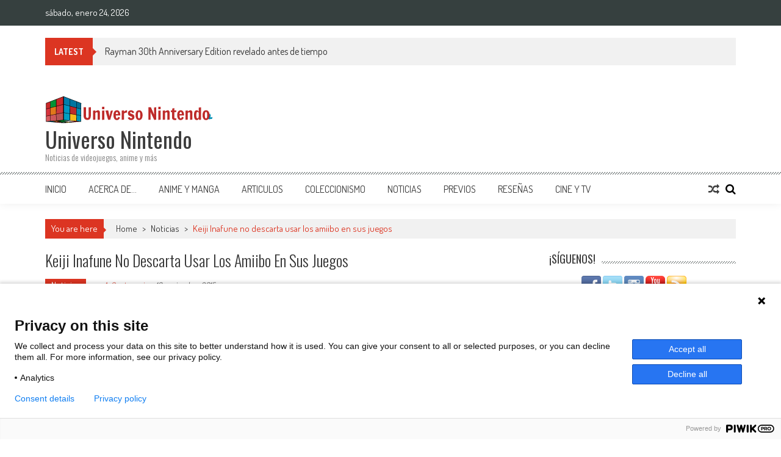

--- FILE ---
content_type: text/html; charset=UTF-8
request_url: https://universo-nintendo.com.mx/2015/11/10/keiji-inafune-amiibo-sus-juegos/
body_size: 24748
content:
<!DOCTYPE html><html lang="es"><head><meta charset="UTF-8" /><meta name="viewport" content="width=device-width, initial-scale=1" /><meta name="google-adsense-account" content="ca-pub-1352264438671086"><link rel="profile" href="http://gmpg.org/xfn/11" /><link rel="pingback" href="https://universo-nintendo.com.mx/xmlrpc.php" /> <script type="text/javascript">function theChampLoadEvent(e){var t=window.onload;if(typeof window.onload!="function"){window.onload=e}else{window.onload=function(){t();e()}}}</script> <script type="text/javascript">var theChampDefaultLang = 'es_MX', theChampCloseIconPath = 'https://universo-nintendo.com.mx/my_content/plugins/super-socializer/images/close.png';</script> <script>var theChampSiteUrl = 'https://universo-nintendo.com.mx', theChampVerified = 0, theChampEmailPopup = 0, heateorSsMoreSharePopupSearchText = 'Search';</script> <script>var theChampFBKey = '', theChampFBLang = 'es_MX', theChampFbLikeMycred = 0, theChampSsga = 0, theChampCommentNotification = 0, theChampHeateorFcmRecentComments = 0, theChampFbIosLogin = 0;</script> <script type="text/javascript">var theChampFBCommentUrl = 'https://universo-nintendo.com.mx/2015/11/10/keiji-inafune-amiibo-sus-juegos/'; var theChampFBCommentColor = 'light'; var theChampFBCommentNumPosts = ''; var theChampFBCommentWidth = '100%'; var theChampFBCommentOrderby = 'social'; var theChampCommentingTabs = "wordpress,facebook", theChampGpCommentsUrl = 'https://universo-nintendo.com.mx/2015/11/10/keiji-inafune-amiibo-sus-juegos/', theChampDisqusShortname = '', theChampScEnabledTabs = 'wordpress,fb', theChampScLabel = '¡Déjanos tus comentatios!', theChampScTabLabels = {"wordpress":"Comentarios de Wordpress (0)","fb":"Comentarios de Facebook","disqus":"Disqus Comments"}, theChampGpCommentsWidth = 0, theChampCommentingId = 'respond'</script> <style type="text/css">.the_champ_button_instagram span.the_champ_svg,a.the_champ_instagram span.the_champ_svg{background:radial-gradient(circle at 30% 107%,#fdf497 0,#fdf497 5%,#fd5949 45%,#d6249f 60%,#285aeb 90%)}
					.the_champ_horizontal_sharing .the_champ_svg,.heateor_ss_standard_follow_icons_container .the_champ_svg{
					color: #fff;
				border-width: 0px;
		border-style: solid;
		border-color: transparent;
	}
		.the_champ_horizontal_sharing .theChampTCBackground{
		color:#666;
	}
		.the_champ_horizontal_sharing span.the_champ_svg:hover,.heateor_ss_standard_follow_icons_container span.the_champ_svg:hover{
				border-color: transparent;
	}
		.the_champ_vertical_sharing span.the_champ_svg,.heateor_ss_floating_follow_icons_container span.the_champ_svg{
					color: #fff;
				border-width: 0px;
		border-style: solid;
		border-color: transparent;
	}
		.the_champ_vertical_sharing .theChampTCBackground{
		color:#666;
	}
		.the_champ_vertical_sharing span.the_champ_svg:hover,.heateor_ss_floating_follow_icons_container span.the_champ_svg:hover{
						border-color: transparent;
		}
	@media screen and (max-width:783px){.the_champ_vertical_sharing{display:none!important}}div.heateor_ss_mobile_footer{display:none;}@media screen and (max-width:783px){div.the_champ_bottom_sharing div.the_champ_sharing_ul .theChampTCBackground{width:100%!important;background-color:white}div.the_champ_bottom_sharing{width:100%!important;left:0!important;}div.the_champ_bottom_sharing a{width:14.2857142857% !important;margin:0!important;padding:0!important;}div.the_champ_bottom_sharing .the_champ_svg{width:100%!important;}div.the_champ_bottom_sharing div.theChampTotalShareCount{font-size:.7em!important;line-height:28px!important}div.the_champ_bottom_sharing div.theChampTotalShareText{font-size:.5em!important;line-height:0px!important}div.heateor_ss_mobile_footer{display:block;height:40px;}.the_champ_bottom_sharing{padding:0!important;display:block!important;width: auto!important;bottom:-2px!important;top: auto!important;}.the_champ_bottom_sharing .the_champ_square_count{line-height: inherit;}.the_champ_bottom_sharing .theChampSharingArrow{display:none;}.the_champ_bottom_sharing .theChampTCBackground{margin-right: 1.1em !important}}</style><meta name='robots' content='index, follow, max-image-preview:large, max-snippet:-1, max-video-preview:-1' /><style>img:is([sizes="auto" i], [sizes^="auto," i]) { contain-intrinsic-size: 3000px 1500px }</style> <script type="text/javascript" id="wpp-js" src="https://universo-nintendo.com.mx/my_content/plugins/wordpress-popular-posts/assets/js/wpp.min.js?ver=7.1.0" data-sampling="0" data-sampling-rate="100" data-api-url="https://universo-nintendo.com.mx/wp-json/wordpress-popular-posts" data-post-id="2914" data-token="c6eddb441a" data-lang="0" data-debug="0"></script> <title>Keiji Inafune no descarta usar los amiibo en sus juegos - Universo Nintendo</title><meta name="description" content="El productor de Mighty No. 9, Keiji Inafune, revelo que tiene interés de aprovechar los amiibo en sus juegos si existe la oportunidad de hacerlo." /><link rel="canonical" href="https://universo-nintendo.com.mx/2015/11/10/keiji-inafune-amiibo-sus-juegos/" /><meta property="og:locale" content="es_MX" /><meta property="og:type" content="article" /><meta property="og:title" content="Keiji Inafune no descarta usar los amiibo en sus juegos - Universo Nintendo" /><meta property="og:description" content="El productor de Mighty No. 9, Keiji Inafune, revelo que tiene interés de aprovechar los amiibo en sus juegos si existe la oportunidad de hacerlo." /><meta property="og:url" content="https://universo-nintendo.com.mx/2015/11/10/keiji-inafune-amiibo-sus-juegos/" /><meta property="og:site_name" content="Universo Nintendo" /><meta property="article:published_time" content="2015-11-10T21:37:35+00:00" /><meta property="article:modified_time" content="2015-11-10T21:40:18+00:00" /><meta property="og:image" content="https://universo-nintendo.com.mx/my_uploads/2015/11/Keiji_Inafune_Mighty_No_9.jpg" /><meta property="og:image:width" content="680" /><meta property="og:image:height" content="310" /><meta property="og:image:type" content="image/jpeg" /><meta name="author" content="A. Quatermain" /><meta name="twitter:card" content="summary_large_image" /><meta name="twitter:creator" content="@U_Nintendo" /><meta name="twitter:label1" content="Escrito por" /><meta name="twitter:data1" content="A. Quatermain" /><meta name="twitter:label2" content="Tiempo de lectura" /><meta name="twitter:data2" content="2 minutos" /> <script type="application/ld+json" class="yoast-schema-graph">{"@context":"https://schema.org","@graph":[{"@type":"Article","@id":"https://universo-nintendo.com.mx/2015/11/10/keiji-inafune-amiibo-sus-juegos/#article","isPartOf":{"@id":"https://universo-nintendo.com.mx/2015/11/10/keiji-inafune-amiibo-sus-juegos/"},"author":{"name":"A. Quatermain","@id":"https://universo-nintendo.com.mx/#/schema/person/dd67c53578372d93430125cd4e1b9ff4"},"headline":"Keiji Inafune no descarta usar los amiibo en sus juegos","datePublished":"2015-11-10T21:37:35+00:00","dateModified":"2015-11-10T21:40:18+00:00","mainEntityOfPage":{"@id":"https://universo-nintendo.com.mx/2015/11/10/keiji-inafune-amiibo-sus-juegos/"},"wordCount":327,"commentCount":0,"publisher":{"@id":"https://universo-nintendo.com.mx/#organization"},"image":{"@id":"https://universo-nintendo.com.mx/2015/11/10/keiji-inafune-amiibo-sus-juegos/#primaryimage"},"thumbnailUrl":"https://universo-nintendo.com.mx/my_uploads/2015/11/Keiji_Inafune_Mighty_No_9.jpg","keywords":["amiibo","Comcept","Indie","Keiji Inafune","Mighty No. 9"],"articleSection":["Noticias"],"inLanguage":"es","potentialAction":[{"@type":"CommentAction","name":"Comment","target":["https://universo-nintendo.com.mx/2015/11/10/keiji-inafune-amiibo-sus-juegos/#respond"]}]},{"@type":"WebPage","@id":"https://universo-nintendo.com.mx/2015/11/10/keiji-inafune-amiibo-sus-juegos/","url":"https://universo-nintendo.com.mx/2015/11/10/keiji-inafune-amiibo-sus-juegos/","name":"Keiji Inafune no descarta usar los amiibo en sus juegos - Universo Nintendo","isPartOf":{"@id":"https://universo-nintendo.com.mx/#website"},"primaryImageOfPage":{"@id":"https://universo-nintendo.com.mx/2015/11/10/keiji-inafune-amiibo-sus-juegos/#primaryimage"},"image":{"@id":"https://universo-nintendo.com.mx/2015/11/10/keiji-inafune-amiibo-sus-juegos/#primaryimage"},"thumbnailUrl":"https://universo-nintendo.com.mx/my_uploads/2015/11/Keiji_Inafune_Mighty_No_9.jpg","datePublished":"2015-11-10T21:37:35+00:00","dateModified":"2015-11-10T21:40:18+00:00","description":"El productor de Mighty No. 9, Keiji Inafune, revelo que tiene interés de aprovechar los amiibo en sus juegos si existe la oportunidad de hacerlo.","breadcrumb":{"@id":"https://universo-nintendo.com.mx/2015/11/10/keiji-inafune-amiibo-sus-juegos/#breadcrumb"},"inLanguage":"es","potentialAction":[{"@type":"ReadAction","target":["https://universo-nintendo.com.mx/2015/11/10/keiji-inafune-amiibo-sus-juegos/"]}]},{"@type":"ImageObject","inLanguage":"es","@id":"https://universo-nintendo.com.mx/2015/11/10/keiji-inafune-amiibo-sus-juegos/#primaryimage","url":"https://universo-nintendo.com.mx/my_uploads/2015/11/Keiji_Inafune_Mighty_No_9.jpg","contentUrl":"https://universo-nintendo.com.mx/my_uploads/2015/11/Keiji_Inafune_Mighty_No_9.jpg","width":680,"height":310,"caption":"Keiji Inafune con póster de Mighty No. 9"},{"@type":"BreadcrumbList","@id":"https://universo-nintendo.com.mx/2015/11/10/keiji-inafune-amiibo-sus-juegos/#breadcrumb","itemListElement":[{"@type":"ListItem","position":1,"name":"Inicio","item":"https://universo-nintendo.com.mx/"},{"@type":"ListItem","position":2,"name":"Keiji Inafune no descarta usar los amiibo en sus juegos"}]},{"@type":"WebSite","@id":"https://universo-nintendo.com.mx/#website","url":"https://universo-nintendo.com.mx/","name":"Universo Nintendo","description":"Noticias de videojuegos, anime y más","publisher":{"@id":"https://universo-nintendo.com.mx/#organization"},"potentialAction":[{"@type":"SearchAction","target":{"@type":"EntryPoint","urlTemplate":"https://universo-nintendo.com.mx/?s={search_term_string}"},"query-input":{"@type":"PropertyValueSpecification","valueRequired":true,"valueName":"search_term_string"}}],"inLanguage":"es"},{"@type":"Organization","@id":"https://universo-nintendo.com.mx/#organization","name":"Universo Nintendo","url":"https://universo-nintendo.com.mx/","logo":{"@type":"ImageObject","inLanguage":"es","@id":"https://universo-nintendo.com.mx/#/schema/logo/image/","url":"https://universo-nintendo.com.mx/my_uploads/2021/08/cropped-logo-vertical.png","contentUrl":"https://universo-nintendo.com.mx/my_uploads/2021/08/cropped-logo-vertical.png","width":240,"height":61,"caption":"Universo Nintendo"},"image":{"@id":"https://universo-nintendo.com.mx/#/schema/logo/image/"}},{"@type":"Person","@id":"https://universo-nintendo.com.mx/#/schema/person/dd67c53578372d93430125cd4e1b9ff4","name":"A. Quatermain","image":{"@type":"ImageObject","inLanguage":"es","@id":"https://universo-nintendo.com.mx/#/schema/person/image/","url":"https://secure.gravatar.com/avatar/9f59043fc265e0849b924e31363159d26805e611ee93395430fe8adb8b28ad65?s=96&d=mm&r=g","contentUrl":"https://secure.gravatar.com/avatar/9f59043fc265e0849b924e31363159d26805e611ee93395430fe8adb8b28ad65?s=96&d=mm&r=g","caption":"A. Quatermain"},"description":"Mi nombre es Gustavo Rebollar Angel, aka A. Quatermain. A lo largo de varios años, formé parte de los equipos de trabajo de equipos editoriales enfocados en videojuegos. Entre ellos las revistas Factor GAMERUSH, Atomix, y más recientemente, GameMaster.","sameAs":["http://universo-nintendo.com.mx/","https://x.com/U_Nintendo"],"url":"https://universo-nintendo.com.mx/author/admin/"}]}</script> <link rel='dns-prefetch' href='//www.googletagmanager.com' /><link rel='dns-prefetch' href='//fonts.googleapis.com' /><link rel='dns-prefetch' href='//pagead2.googlesyndication.com' /><link rel="alternate" type="application/rss+xml" title="Universo Nintendo &raquo; Feed" href="https://universo-nintendo.com.mx/feed/" /><link rel="alternate" type="application/rss+xml" title="Universo Nintendo &raquo; RSS de los comentarios" href="https://universo-nintendo.com.mx/comments/feed/" /><link rel="alternate" type="application/rss+xml" title="Universo Nintendo &raquo; Keiji Inafune no descarta usar los amiibo en sus juegos RSS de los comentarios" href="https://universo-nintendo.com.mx/2015/11/10/keiji-inafune-amiibo-sus-juegos/feed/" /><link rel='stylesheet' id='wp-block-library-css' href='https://universo-nintendo.com.mx/wp-includes/css/dist/block-library/style.min.css?ver=6.8.3' type='text/css' media='all' /><style id='wp-block-library-theme-inline-css' type='text/css'>.wp-block-audio :where(figcaption){color:#555;font-size:13px;text-align:center}.is-dark-theme .wp-block-audio :where(figcaption){color:#ffffffa6}.wp-block-audio{margin:0 0 1em}.wp-block-code{border:1px solid #ccc;border-radius:4px;font-family:Menlo,Consolas,monaco,monospace;padding:.8em 1em}.wp-block-embed :where(figcaption){color:#555;font-size:13px;text-align:center}.is-dark-theme .wp-block-embed :where(figcaption){color:#ffffffa6}.wp-block-embed{margin:0 0 1em}.blocks-gallery-caption{color:#555;font-size:13px;text-align:center}.is-dark-theme .blocks-gallery-caption{color:#ffffffa6}:root :where(.wp-block-image figcaption){color:#555;font-size:13px;text-align:center}.is-dark-theme :root :where(.wp-block-image figcaption){color:#ffffffa6}.wp-block-image{margin:0 0 1em}.wp-block-pullquote{border-bottom:4px solid;border-top:4px solid;color:currentColor;margin-bottom:1.75em}.wp-block-pullquote cite,.wp-block-pullquote footer,.wp-block-pullquote__citation{color:currentColor;font-size:.8125em;font-style:normal;text-transform:uppercase}.wp-block-quote{border-left:.25em solid;margin:0 0 1.75em;padding-left:1em}.wp-block-quote cite,.wp-block-quote footer{color:currentColor;font-size:.8125em;font-style:normal;position:relative}.wp-block-quote:where(.has-text-align-right){border-left:none;border-right:.25em solid;padding-left:0;padding-right:1em}.wp-block-quote:where(.has-text-align-center){border:none;padding-left:0}.wp-block-quote.is-large,.wp-block-quote.is-style-large,.wp-block-quote:where(.is-style-plain){border:none}.wp-block-search .wp-block-search__label{font-weight:700}.wp-block-search__button{border:1px solid #ccc;padding:.375em .625em}:where(.wp-block-group.has-background){padding:1.25em 2.375em}.wp-block-separator.has-css-opacity{opacity:.4}.wp-block-separator{border:none;border-bottom:2px solid;margin-left:auto;margin-right:auto}.wp-block-separator.has-alpha-channel-opacity{opacity:1}.wp-block-separator:not(.is-style-wide):not(.is-style-dots){width:100px}.wp-block-separator.has-background:not(.is-style-dots){border-bottom:none;height:1px}.wp-block-separator.has-background:not(.is-style-wide):not(.is-style-dots){height:2px}.wp-block-table{margin:0 0 1em}.wp-block-table td,.wp-block-table th{word-break:normal}.wp-block-table :where(figcaption){color:#555;font-size:13px;text-align:center}.is-dark-theme .wp-block-table :where(figcaption){color:#ffffffa6}.wp-block-video :where(figcaption){color:#555;font-size:13px;text-align:center}.is-dark-theme .wp-block-video :where(figcaption){color:#ffffffa6}.wp-block-video{margin:0 0 1em}:root :where(.wp-block-template-part.has-background){margin-bottom:0;margin-top:0;padding:1.25em 2.375em}</style><style id='classic-theme-styles-inline-css' type='text/css'>/*! This file is auto-generated */
.wp-block-button__link{color:#fff;background-color:#32373c;border-radius:9999px;box-shadow:none;text-decoration:none;padding:calc(.667em + 2px) calc(1.333em + 2px);font-size:1.125em}.wp-block-file__button{background:#32373c;color:#fff;text-decoration:none}</style><link rel='stylesheet' id='quads-style-css-css' href='https://universo-nintendo.com.mx/my_content/plugins/quick-adsense-reloaded/includes/gutenberg/dist/blocks.style.build.css?ver=2.0.92' type='text/css' media='all' /><style id='global-styles-inline-css' type='text/css'>:root{--wp--preset--aspect-ratio--square: 1;--wp--preset--aspect-ratio--4-3: 4/3;--wp--preset--aspect-ratio--3-4: 3/4;--wp--preset--aspect-ratio--3-2: 3/2;--wp--preset--aspect-ratio--2-3: 2/3;--wp--preset--aspect-ratio--16-9: 16/9;--wp--preset--aspect-ratio--9-16: 9/16;--wp--preset--color--black: #000000;--wp--preset--color--cyan-bluish-gray: #abb8c3;--wp--preset--color--white: #ffffff;--wp--preset--color--pale-pink: #f78da7;--wp--preset--color--vivid-red: #cf2e2e;--wp--preset--color--luminous-vivid-orange: #ff6900;--wp--preset--color--luminous-vivid-amber: #fcb900;--wp--preset--color--light-green-cyan: #7bdcb5;--wp--preset--color--vivid-green-cyan: #00d084;--wp--preset--color--pale-cyan-blue: #8ed1fc;--wp--preset--color--vivid-cyan-blue: #0693e3;--wp--preset--color--vivid-purple: #9b51e0;--wp--preset--gradient--vivid-cyan-blue-to-vivid-purple: linear-gradient(135deg,rgba(6,147,227,1) 0%,rgb(155,81,224) 100%);--wp--preset--gradient--light-green-cyan-to-vivid-green-cyan: linear-gradient(135deg,rgb(122,220,180) 0%,rgb(0,208,130) 100%);--wp--preset--gradient--luminous-vivid-amber-to-luminous-vivid-orange: linear-gradient(135deg,rgba(252,185,0,1) 0%,rgba(255,105,0,1) 100%);--wp--preset--gradient--luminous-vivid-orange-to-vivid-red: linear-gradient(135deg,rgba(255,105,0,1) 0%,rgb(207,46,46) 100%);--wp--preset--gradient--very-light-gray-to-cyan-bluish-gray: linear-gradient(135deg,rgb(238,238,238) 0%,rgb(169,184,195) 100%);--wp--preset--gradient--cool-to-warm-spectrum: linear-gradient(135deg,rgb(74,234,220) 0%,rgb(151,120,209) 20%,rgb(207,42,186) 40%,rgb(238,44,130) 60%,rgb(251,105,98) 80%,rgb(254,248,76) 100%);--wp--preset--gradient--blush-light-purple: linear-gradient(135deg,rgb(255,206,236) 0%,rgb(152,150,240) 100%);--wp--preset--gradient--blush-bordeaux: linear-gradient(135deg,rgb(254,205,165) 0%,rgb(254,45,45) 50%,rgb(107,0,62) 100%);--wp--preset--gradient--luminous-dusk: linear-gradient(135deg,rgb(255,203,112) 0%,rgb(199,81,192) 50%,rgb(65,88,208) 100%);--wp--preset--gradient--pale-ocean: linear-gradient(135deg,rgb(255,245,203) 0%,rgb(182,227,212) 50%,rgb(51,167,181) 100%);--wp--preset--gradient--electric-grass: linear-gradient(135deg,rgb(202,248,128) 0%,rgb(113,206,126) 100%);--wp--preset--gradient--midnight: linear-gradient(135deg,rgb(2,3,129) 0%,rgb(40,116,252) 100%);--wp--preset--font-size--small: 13px;--wp--preset--font-size--medium: 20px;--wp--preset--font-size--large: 36px;--wp--preset--font-size--x-large: 42px;--wp--preset--spacing--20: 0.44rem;--wp--preset--spacing--30: 0.67rem;--wp--preset--spacing--40: 1rem;--wp--preset--spacing--50: 1.5rem;--wp--preset--spacing--60: 2.25rem;--wp--preset--spacing--70: 3.38rem;--wp--preset--spacing--80: 5.06rem;--wp--preset--shadow--natural: 6px 6px 9px rgba(0, 0, 0, 0.2);--wp--preset--shadow--deep: 12px 12px 50px rgba(0, 0, 0, 0.4);--wp--preset--shadow--sharp: 6px 6px 0px rgba(0, 0, 0, 0.2);--wp--preset--shadow--outlined: 6px 6px 0px -3px rgba(255, 255, 255, 1), 6px 6px rgba(0, 0, 0, 1);--wp--preset--shadow--crisp: 6px 6px 0px rgba(0, 0, 0, 1);}:where(.is-layout-flex){gap: 0.5em;}:where(.is-layout-grid){gap: 0.5em;}body .is-layout-flex{display: flex;}.is-layout-flex{flex-wrap: wrap;align-items: center;}.is-layout-flex > :is(*, div){margin: 0;}body .is-layout-grid{display: grid;}.is-layout-grid > :is(*, div){margin: 0;}:where(.wp-block-columns.is-layout-flex){gap: 2em;}:where(.wp-block-columns.is-layout-grid){gap: 2em;}:where(.wp-block-post-template.is-layout-flex){gap: 1.25em;}:where(.wp-block-post-template.is-layout-grid){gap: 1.25em;}.has-black-color{color: var(--wp--preset--color--black) !important;}.has-cyan-bluish-gray-color{color: var(--wp--preset--color--cyan-bluish-gray) !important;}.has-white-color{color: var(--wp--preset--color--white) !important;}.has-pale-pink-color{color: var(--wp--preset--color--pale-pink) !important;}.has-vivid-red-color{color: var(--wp--preset--color--vivid-red) !important;}.has-luminous-vivid-orange-color{color: var(--wp--preset--color--luminous-vivid-orange) !important;}.has-luminous-vivid-amber-color{color: var(--wp--preset--color--luminous-vivid-amber) !important;}.has-light-green-cyan-color{color: var(--wp--preset--color--light-green-cyan) !important;}.has-vivid-green-cyan-color{color: var(--wp--preset--color--vivid-green-cyan) !important;}.has-pale-cyan-blue-color{color: var(--wp--preset--color--pale-cyan-blue) !important;}.has-vivid-cyan-blue-color{color: var(--wp--preset--color--vivid-cyan-blue) !important;}.has-vivid-purple-color{color: var(--wp--preset--color--vivid-purple) !important;}.has-black-background-color{background-color: var(--wp--preset--color--black) !important;}.has-cyan-bluish-gray-background-color{background-color: var(--wp--preset--color--cyan-bluish-gray) !important;}.has-white-background-color{background-color: var(--wp--preset--color--white) !important;}.has-pale-pink-background-color{background-color: var(--wp--preset--color--pale-pink) !important;}.has-vivid-red-background-color{background-color: var(--wp--preset--color--vivid-red) !important;}.has-luminous-vivid-orange-background-color{background-color: var(--wp--preset--color--luminous-vivid-orange) !important;}.has-luminous-vivid-amber-background-color{background-color: var(--wp--preset--color--luminous-vivid-amber) !important;}.has-light-green-cyan-background-color{background-color: var(--wp--preset--color--light-green-cyan) !important;}.has-vivid-green-cyan-background-color{background-color: var(--wp--preset--color--vivid-green-cyan) !important;}.has-pale-cyan-blue-background-color{background-color: var(--wp--preset--color--pale-cyan-blue) !important;}.has-vivid-cyan-blue-background-color{background-color: var(--wp--preset--color--vivid-cyan-blue) !important;}.has-vivid-purple-background-color{background-color: var(--wp--preset--color--vivid-purple) !important;}.has-black-border-color{border-color: var(--wp--preset--color--black) !important;}.has-cyan-bluish-gray-border-color{border-color: var(--wp--preset--color--cyan-bluish-gray) !important;}.has-white-border-color{border-color: var(--wp--preset--color--white) !important;}.has-pale-pink-border-color{border-color: var(--wp--preset--color--pale-pink) !important;}.has-vivid-red-border-color{border-color: var(--wp--preset--color--vivid-red) !important;}.has-luminous-vivid-orange-border-color{border-color: var(--wp--preset--color--luminous-vivid-orange) !important;}.has-luminous-vivid-amber-border-color{border-color: var(--wp--preset--color--luminous-vivid-amber) !important;}.has-light-green-cyan-border-color{border-color: var(--wp--preset--color--light-green-cyan) !important;}.has-vivid-green-cyan-border-color{border-color: var(--wp--preset--color--vivid-green-cyan) !important;}.has-pale-cyan-blue-border-color{border-color: var(--wp--preset--color--pale-cyan-blue) !important;}.has-vivid-cyan-blue-border-color{border-color: var(--wp--preset--color--vivid-cyan-blue) !important;}.has-vivid-purple-border-color{border-color: var(--wp--preset--color--vivid-purple) !important;}.has-vivid-cyan-blue-to-vivid-purple-gradient-background{background: var(--wp--preset--gradient--vivid-cyan-blue-to-vivid-purple) !important;}.has-light-green-cyan-to-vivid-green-cyan-gradient-background{background: var(--wp--preset--gradient--light-green-cyan-to-vivid-green-cyan) !important;}.has-luminous-vivid-amber-to-luminous-vivid-orange-gradient-background{background: var(--wp--preset--gradient--luminous-vivid-amber-to-luminous-vivid-orange) !important;}.has-luminous-vivid-orange-to-vivid-red-gradient-background{background: var(--wp--preset--gradient--luminous-vivid-orange-to-vivid-red) !important;}.has-very-light-gray-to-cyan-bluish-gray-gradient-background{background: var(--wp--preset--gradient--very-light-gray-to-cyan-bluish-gray) !important;}.has-cool-to-warm-spectrum-gradient-background{background: var(--wp--preset--gradient--cool-to-warm-spectrum) !important;}.has-blush-light-purple-gradient-background{background: var(--wp--preset--gradient--blush-light-purple) !important;}.has-blush-bordeaux-gradient-background{background: var(--wp--preset--gradient--blush-bordeaux) !important;}.has-luminous-dusk-gradient-background{background: var(--wp--preset--gradient--luminous-dusk) !important;}.has-pale-ocean-gradient-background{background: var(--wp--preset--gradient--pale-ocean) !important;}.has-electric-grass-gradient-background{background: var(--wp--preset--gradient--electric-grass) !important;}.has-midnight-gradient-background{background: var(--wp--preset--gradient--midnight) !important;}.has-small-font-size{font-size: var(--wp--preset--font-size--small) !important;}.has-medium-font-size{font-size: var(--wp--preset--font-size--medium) !important;}.has-large-font-size{font-size: var(--wp--preset--font-size--large) !important;}.has-x-large-font-size{font-size: var(--wp--preset--font-size--x-large) !important;}
:where(.wp-block-post-template.is-layout-flex){gap: 1.25em;}:where(.wp-block-post-template.is-layout-grid){gap: 1.25em;}
:where(.wp-block-columns.is-layout-flex){gap: 2em;}:where(.wp-block-columns.is-layout-grid){gap: 2em;}
:root :where(.wp-block-pullquote){font-size: 1.5em;line-height: 1.6;}</style><link rel='stylesheet' id='aptf-bxslider-css' href='https://universo-nintendo.com.mx/my_content/plugins/accesspress-twitter-feed/css/jquery.bxslider.css?ver=1.6.9' type='text/css' media='all' /><link rel='stylesheet' id='aptf-front-css-css' href='https://universo-nintendo.com.mx/my_content/plugins/accesspress-twitter-feed/css/frontend.css?ver=1.6.9' type='text/css' media='all' /><link rel='stylesheet' id='aptf-font-css-css' href='https://universo-nintendo.com.mx/my_content/plugins/accesspress-twitter-feed/css/fonts.css?ver=1.6.9' type='text/css' media='all' /><link rel='stylesheet' id='contact-form-7-css' href='https://universo-nintendo.com.mx/my_content/plugins/contact-form-7/includes/css/styles.css?ver=6.1.1' type='text/css' media='all' /><link rel='stylesheet' id='simply-gallery-block-frontend-css' href='https://universo-nintendo.com.mx/my_content/plugins/simply-gallery-block/blocks/pgc_sgb.min.style.css?ver=3.2.4.2' type='text/css' media='all' /><link rel='stylesheet' id='pgc-simply-gallery-plugin-lightbox-style-css' href='https://universo-nintendo.com.mx/my_content/plugins/simply-gallery-block/plugins/pgc_sgb_lightbox.min.style.css?ver=3.2.4.2' type='text/css' media='all' /><link rel='stylesheet' id='SFSImainCss-css' href='https://universo-nintendo.com.mx/my_content/plugins/ultimate-social-media-icons/css/sfsi-style.css?ver=2.9.5' type='text/css' media='all' /><link rel='stylesheet' id='wordpress-popular-posts-css-css' href='https://universo-nintendo.com.mx/my_content/plugins/wordpress-popular-posts/assets/css/wpp.css?ver=7.1.0' type='text/css' media='all' /><link rel='stylesheet' id='ticker-style-css' href='https://universo-nintendo.com.mx/my_content/themes/accesspress-mag/js/news-ticker/ticker-style.css?ver=6.8.3' type='text/css' media='all' /><link rel='stylesheet' id='google-fonts-css' href='//fonts.googleapis.com/css?family=Open+Sans%3A400%2C600%2C700%2C300%7COswald%3A400%2C700%2C300%7CDosis%3A400%2C300%2C500%2C600%2C700&#038;ver=6.8.3' type='text/css' media='all' /><link rel='stylesheet' id='animate-css' href='https://universo-nintendo.com.mx/my_content/themes/accesspress-mag/css/animate.css?ver=6.8.3' type='text/css' media='all' /><link rel='stylesheet' id='fontawesome-font-css' href='https://universo-nintendo.com.mx/my_content/themes/accesspress-mag/css/font-awesome.min.css?ver=6.8.3' type='text/css' media='all' /><link rel='stylesheet' id='accesspress-mag-style-css' href='https://universo-nintendo.com.mx/my_content/themes/accesspress-mag/style.css?ver=2.6.5' type='text/css' media='all' /><style id='accesspress-mag-style-inline-css' type='text/css'>.ticker-title,
                    .big-image-overlay i,
                    #back-top:hover,
                    .bread-you,
                    .entry-meta .post-categories li a,
                    .error404 .error-num .num,
                    .bttn:hover,
                    button,
                    input[type="button"]:hover,
                    input[type="reset"]:hover,
                    input[type="submit"]:hover,
                    .ak-search .search-form,
                    .nav-toggle{
					   background: #dc3522;
					}
                    .ak-search .search-form .search-submit,
                    .ak-search .search-form .search-submit:hover{
                         background: #842014;
                    }
                    #site-navigation ul li:hover > a,
                    #site-navigation ul li.current-menu-item > a,
                    #site-navigation ul li.current-menu-ancestor > a,
                    .search-icon > i:hover,
                    .block-poston a:hover,
                    .block-post-wrapper .post-title a:hover,
                    .random-posts-wrapper .post-title a:hover,
                    .sidebar-posts-wrapper .post-title a:hover,
                    .review-posts-wrapper .single-review .post-title a:hover,
                    .latest-single-post a:hover,
                    #top-navigation .menu li a:hover,
                    #top-navigation .menu li.current-menu-item > a,
                    #top-navigation .menu li.current-menu-ancestor > a,
                    #footer-navigation ul li a:hover,
                    #footer-navigation ul li.current-menu-item > a,
                    #footer-navigation ul li.current-menu-ancestor > a,
                    #top-right-navigation .menu li a:hover,
                    #top-right-navigation .menu li.current-menu-item > a,
                    #top-right-navigation .menu li.current-menu-ancestor > a,
                    #accesspres-mag-breadcrumbs .ak-container > .current,
                    .entry-footer a:hover,
                    .oops,
                    .error404 .not_found,
                    #cancel-comment-reply-link:before,
                    #cancel-comment-reply-link,
                    .random-post a:hover,
                    .byline a, .byline a:hover, .byline a:focus, .byline a:active,
                    .widget ul li:hover a, .widget ul li:hover:before,
                    .site-info a, .site-info a:hover, .site-info a:focus, .site-info a:active{
                        color: #dc3522;
                    }
                    #site-navigation ul.menu > li:hover > a:after,
                    #site-navigation ul.menu > li.current-menu-item > a:after,
                    #site-navigation ul.menu > li.current-menu-ancestor > a:after,
                    #site-navigation ul.sub-menu li:hover,
                    #site-navigation ul.sub-menu li.current-menu-item,
                    #site-navigation ul.sub-menu li.current-menu-ancestor,
                    .navigation .nav-links a,
                    .bttn,
                    button, input[type="button"],
                    input[type="reset"],
                    input[type="submit"]{
                        border-color: #dc3522;
                    }
                    .ticker-title:before,
                    .bread-you:after{
					   border-left-color: #dc3522;
					}
                    @media (max-width: 767px){
                        .sub-toggle{
                            background: #dc3522 !important;
                        }

                        #site-navigation ul li:hover, #site-navigation ul.menu > li.current-menu-item, #site-navigation ul.menu > li.current-menu-ancestor{
                            border-color: #dc3522 !important;
                        }
                    }</style><link rel='stylesheet' id='accesspress-mag-keyboard-css-css' href='https://universo-nintendo.com.mx/my_content/themes/accesspress-mag/css/keyboard.css?ver=6.8.3' type='text/css' media='all' /><link rel='stylesheet' id='responsive-css' href='https://universo-nintendo.com.mx/my_content/themes/accesspress-mag/css/responsive.css?ver=2.6.5' type='text/css' media='all' /><link rel='stylesheet' id='accesspress-mag-nivolightbox-style-css' href='https://universo-nintendo.com.mx/my_content/themes/accesspress-mag/js/lightbox/nivo-lightbox.css?ver=6.8.3' type='text/css' media='all' /><link rel='stylesheet' id='the_champ_frontend_css-css' href='https://universo-nintendo.com.mx/my_content/plugins/super-socializer/css/front.css?ver=7.14.4' type='text/css' media='all' /><link rel='stylesheet' id='wp_review-style-css' href='https://universo-nintendo.com.mx/my_content/plugins/wp-review/public/css/wp-review.css?ver=5.3.5' type='text/css' media='all' /> <script type="text/javascript" src="//universo-nintendo.com.mx/my_content/plugins/wp-hide-security-enhancer/assets/js/devtools-detect.js?ver=6.8.3" id="devtools-detect-js"></script> <script type="text/javascript" src="https://universo-nintendo.com.mx/wp-includes/js/jquery/jquery.min.js?ver=3.7.1" id="jquery-core-js"></script> <script type="text/javascript" src="https://universo-nintendo.com.mx/wp-includes/js/jquery/jquery-migrate.min.js?ver=3.4.1" id="jquery-migrate-js"></script> <script type="text/javascript" src="https://universo-nintendo.com.mx/my_content/plugins/accesspress-twitter-feed/js/jquery.bxslider.min.js?ver=1.6.9" id="aptf-bxslider-js"></script> <script type="text/javascript" src="https://universo-nintendo.com.mx/my_content/plugins/accesspress-twitter-feed/js/frontend.js?ver=1.6.9" id="aptf-front-js-js"></script> <script type="text/javascript" src="https://universo-nintendo.com.mx/my_content/themes/accesspress-mag/js/wow.min.js?ver=1.0.1" id="wow-js"></script> <script type="text/javascript" src="https://universo-nintendo.com.mx/my_content/themes/accesspress-mag/js/custom-scripts.js?ver=1.0.1" id="accesspress-mag-custom-scripts-js"></script> 
 <script type="text/javascript" src="https://www.googletagmanager.com/gtag/js?id=GT-PL9DRS8" id="google_gtagjs-js" async></script> <script type="text/javascript" id="google_gtagjs-js-after">window.dataLayer = window.dataLayer || [];function gtag(){dataLayer.push(arguments);}
gtag("set","linker",{"domains":["universo-nintendo.com.mx"]});
gtag("js", new Date());
gtag("set", "developer_id.dZTNiMT", true);
gtag("config", "GT-PL9DRS8");</script> <link rel="https://api.w.org/" href="https://universo-nintendo.com.mx/wp-json/" /><link rel="alternate" title="JSON" type="application/json" href="https://universo-nintendo.com.mx/wp-json/wp/v2/posts/2914" /><link rel="EditURI" type="application/rsd+xml" title="RSD" href="https://universo-nintendo.com.mx/xmlrpc.php?rsd" /><meta name="generator" content="WordPress 6.8.3" /><link rel='shortlink' href='https://universo-nintendo.com.mx/?p=2914' /><link rel="alternate" title="oEmbed (JSON)" type="application/json+oembed" href="https://universo-nintendo.com.mx/wp-json/oembed/1.0/embed?url=https%3A%2F%2Funiverso-nintendo.com.mx%2F2015%2F11%2F10%2Fkeiji-inafune-amiibo-sus-juegos%2F" /><link rel="alternate" title="oEmbed (XML)" type="text/xml+oembed" href="https://universo-nintendo.com.mx/wp-json/oembed/1.0/embed?url=https%3A%2F%2Funiverso-nintendo.com.mx%2F2015%2F11%2F10%2Fkeiji-inafune-amiibo-sus-juegos%2F&#038;format=xml" />  <script defer src="https://cdn.unblockia.com/h.js"></script>
 <script type="text/javascript">Google Tag Manager -->
(function(w,d,s,l,i){w[l]=w[l]||[];w[l].push({'gtm.start':
new Date().getTime(),event:'gtm.js'});var f=d.getElementsByTagName(s)[0],
j=d.createElement(s),dl=l!='dataLayer'?'&l='+l:'';j.async=true;j.src=
'https://www.googletagmanager.com/gtm.js?id='+i+dl;f.parentNode.insertBefore(j,f);
})(window,document,'script','dataLayer','GTM-WKTC76L');
<!-- End Google Tag Manager -->

var dimensionValue = 'Ads Blocked';
ga('set', 'dimension1', dimensionValue);</script> <meta name="generator" content="Site Kit by Google 1.158.0" /><noscript><style>.simply-gallery-amp{ display: block !important; }</style></noscript><noscript><style>.sgb-preloader{ display: none !important; }</style></noscript><meta name="follow.[base64]" content="6lL9sgyKzhRy61vnScup"/><script src="//pagead2.googlesyndication.com/pagead/js/adsbygoogle.js"></script><script>document.cookie = 'quads_browser_width='+screen.width;</script> <style id="wpp-loading-animation-styles">@-webkit-keyframes bgslide{from{background-position-x:0}to{background-position-x:-200%}}@keyframes bgslide{from{background-position-x:0}to{background-position-x:-200%}}.wpp-widget-block-placeholder,.wpp-shortcode-placeholder{margin:0 auto;width:60px;height:3px;background:#dd3737;background:linear-gradient(90deg,#dd3737 0%,#571313 10%,#dd3737 100%);background-size:200% auto;border-radius:3px;-webkit-animation:bgslide 1s infinite linear;animation:bgslide 1s infinite linear}</style> <script type="text/javascript">jQuery(function($){
            if( $('body').hasClass('rtl') ){
                var directionClass = 'rtl';
            } else {
                var directionClass = 'ltr';
            }
        
        /*--------------For Home page slider-------------------*/
        
            $("#homeslider").bxSlider({
                mode: 'horizontal',
                controls: true,
                pager: false,
                pause: 6000,
                speed: 1500,
                auto: true                                      
            });
            
            $("#homeslider-mobile").bxSlider({
                mode: 'horizontal',
                controls: true,
                pager: false,
                pause: 6000,
                speed: 1000,
                auto: true                                        
            });

        /*--------------For news ticker----------------*/

                        $('#apmag-news').ticker({
                speed: 0.10,
                feedType: 'xml',
                displayType: 'reveal',
                htmlFeed: true,
                debugMode: true,
                fadeInSpeed: 600,
                //displayType: 'fade',
                pauseOnItems: 4000,
                direction: directionClass,
                titleText: '&nbsp;&nbsp;&nbsp;&nbsp;&nbsp;Latest&nbsp;&nbsp;&nbsp;&nbsp;&nbsp;'
            });
                        
            });</script> <meta name="google-adsense-platform-account" content="ca-host-pub-2644536267352236"><meta name="google-adsense-platform-domain" content="sitekit.withgoogle.com"><meta name="onesignal" content="wordpress-plugin"/> <script>window.OneSignalDeferred = window.OneSignalDeferred || [];

      OneSignalDeferred.push(function(OneSignal) {
        var oneSignal_options = {};
        window._oneSignalInitOptions = oneSignal_options;

        oneSignal_options['serviceWorkerParam'] = { scope: '/' };
oneSignal_options['serviceWorkerPath'] = 'OneSignalSDKWorker.js.php';

        OneSignal.Notifications.setDefaultUrl("https://universo-nintendo.com.mx");

        oneSignal_options['wordpress'] = true;
oneSignal_options['appId'] = 'fdbd6905-b639-4a3e-8271-e31203f2521e';
oneSignal_options['allowLocalhostAsSecureOrigin'] = true;
oneSignal_options['welcomeNotification'] = { };
oneSignal_options['welcomeNotification']['title'] = "";
oneSignal_options['welcomeNotification']['message'] = "";
oneSignal_options['path'] = "https://universo-nintendo.com.mx/my_content/plugins/onesignal-free-web-push-notifications/sdk_files/";
oneSignal_options['promptOptions'] = { };
oneSignal_options['notifyButton'] = { };
oneSignal_options['notifyButton']['enable'] = true;
oneSignal_options['notifyButton']['position'] = 'bottom-left';
oneSignal_options['notifyButton']['theme'] = 'default';
oneSignal_options['notifyButton']['size'] = 'large';
oneSignal_options['notifyButton']['showCredit'] = true;
oneSignal_options['notifyButton']['text'] = {};
              OneSignal.init(window._oneSignalInitOptions);
                    });

      function documentInitOneSignal() {
        var oneSignal_elements = document.getElementsByClassName("OneSignal-prompt");

        var oneSignalLinkClickHandler = function(event) { OneSignal.Notifications.requestPermission(); event.preventDefault(); };        for(var i = 0; i < oneSignal_elements.length; i++)
          oneSignal_elements[i].addEventListener('click', oneSignalLinkClickHandler, false);
      }

      if (document.readyState === 'complete') {
           documentInitOneSignal();
      }
      else {
           window.addEventListener("load", function(event){
               documentInitOneSignal();
          });
      }</script>  <script type="text/javascript" async="async" src="https://pagead2.googlesyndication.com/pagead/js/adsbygoogle.js?client=ca-pub-1352264438671086&amp;host=ca-host-pub-2644536267352236" crossorigin="anonymous"></script> <link rel="icon" href="https://universo-nintendo.com.mx/my_uploads/2020/06/fav.png" sizes="32x32" /><link rel="icon" href="https://universo-nintendo.com.mx/my_uploads/2020/06/fav.png" sizes="192x192" /><link rel="apple-touch-icon" href="https://universo-nintendo.com.mx/my_uploads/2020/06/fav.png" /><meta name="msapplication-TileImage" content="https://universo-nintendo.com.mx/my_uploads/2020/06/fav.png" /><style id="kirki-inline-styles"></style> <script defer src="https://cdn.unblockia.com/h.js"></script> <script async src="https://pagead2.googlesyndication.com/pagead/js/adsbygoogle.js?client=ca-pub-1352264438671086" crossorigin="anonymous"></script> </head><body class="wp-singular post-template-default single single-post postid-2914 single-format-standard wp-custom-logo wp-embed-responsive wp-theme-accesspress-mag sfsi_actvite_theme_default single-post-right-sidebar single-post-single fullwidth-layout columns-3 group-blog"> <noscript><iframe src="https://www.googletagmanager.com/ns.html?id=GTM-WKTC76L"
height="0" width="0" style="display:none;visibility:hidden"></iframe></noscript>  <script type="text/javascript">(function(window,document,dataLayerName,id){
window[dataLayerName]=window[dataLayerName]||[],window[dataLayerName].push({start:(new Date).getTime(),event:"stg.start"});var scripts=document.getElementsByTagName('script')[0],tags=document.createElement('script');
function stgCreateCookie(a,b,c){var d="";if(c){var e=new Date;e.setTime(e.getTime()+24*c*60*60*1e3),d=";expires="+e.toUTCString()}document.cookie=a+"="+b+d+";path=/"}
var isStgDebug=(window.location.href.match("stg_debug")||document.cookie.match("stg_debug"))&&!window.location.href.match("stg_disable_debug");stgCreateCookie("stg_debug",isStgDebug?1:"",isStgDebug?14:-1);
var qP=[];dataLayerName!=="dataLayer"&&qP.push("data_layer_name="+dataLayerName),isStgDebug&&qP.push("stg_debug");var qPString=qP.length>0?("?"+qP.join("&")):"";
tags.async=!0,tags.src="https://universo-nintendo.piwik.pro/"+id+".js"+qPString,scripts.parentNode.insertBefore(tags,scripts);
!function(a,n,i){a[n]=a[n]||{};for(var c=0;c<i.length;c++)!function(i){a[n][i]=a[n][i]||{},a[n][i].api=a[n][i].api||function(){var a=[].slice.call(arguments,0);"string"==typeof a[0]&&window[dataLayerName].push({event:n+"."+i+":"+a[0],parameters:[].slice.call(arguments,1)})}}(i[c])}(window,"ppms",["tm","cm"]);
})(window,document,'dataLayer','5ed67717-4041-46ce-b5d4-5e4ef16590f7');</script> <div id="page" class="hfeed site"> <a class="skip-link screen-reader-text" href="#content">Saltar al contenido</a><header id="masthead" class="site-header"><div class="top-menu-wrapper has_menu clearfix"><div class="apmag-container"><div class="current-date">sábado, enero 24, 2026</div></div></div><div class="apmag-news-ticker"><div class="apmag-container"><ul id="apmag-news" class="js-hidden"><li class="news-item"><a href="https://universo-nintendo.com.mx/2026/01/24/rayman-30th-anniversary-edition-revelado/">Rayman 30th Anniversary Edition revelado antes de tiempo</a></li><li class="news-item"><a href="https://universo-nintendo.com.mx/2026/01/24/exorcist-no-kiyoshi-kun-manga-llegara-mexico/">El manga Exorcist no Kiyoshi-kun llegará a México</a></li><li class="news-item"><a href="https://universo-nintendo.com.mx/2026/01/24/pokemon-legends-z-a-como-obtener-swampertite-mega-swampert/">Pokémon Legends: Z-A – ¿Cómo obtener la Swampertite para Mega Swampert?</a></li><li class="news-item"><a href="https://universo-nintendo.com.mx/2026/01/24/terror-man-fecha-estreno-trailer-detalles/">Terror Man tiene fecha de estreno, tráiler y más detalles</a></li><li class="news-item"><a href="https://universo-nintendo.com.mx/2026/01/24/escritor-inspiro-shin-megami-tensei-sugiere-no-imitar-videojuegos-innovar/">Escritor que inspiró Shin Megami Tensei sugiere no solo imitar otros videojuegos para innovar</a></li></ul></div></div><div class="logo-ad-wrapper clearfix"><div class="apmag-container"><div class="site-branding"><div class="sitelogo-wrap"> <a href="https://universo-nintendo.com.mx/"> <noscript><img src="https://universo-nintendo.com.mx/my_uploads/2021/08/logo-large-275x60-2.png" alt="" title="" /></noscript><img class="lazyload" src='data:image/svg+xml,%3Csvg%20xmlns=%22http://www.w3.org/2000/svg%22%20viewBox=%220%200%20210%20140%22%3E%3C/svg%3E' data-src="https://universo-nintendo.com.mx/my_uploads/2021/08/logo-large-275x60-2.png" alt="" title="" /> </a><meta itemprop="name" content="Universo Nintendo" /></div><div class="sitetext-wrap"> <a href="https://universo-nintendo.com.mx/" rel="home"><h1 class="site-title">Universo Nintendo</h1><h2 class="site-description">Noticias de videojuegos, anime y más</h2> </a></div></div></div></div><nav id="site-navigation" class="main-navigation"><div class="apmag-container"><div class="nav-wrapper"> <button class="nav-toggle hide btn-transparent-toggle"> <span> </span> <span> </span> <span> </span> </button><div class="menu"><ul id="menu-principal" class="menu"><li id="menu-item-1645" class="menu-item menu-item-type-custom menu-item-object-custom menu-item-home menu-item-1645"><a href="http://universo-nintendo.com.mx/">Inicio</a></li><li id="menu-item-512" class="menu-item menu-item-type-post_type menu-item-object-page menu-item-512"><a href="https://universo-nintendo.com.mx/acerca-de-universo-nintendo/">Acerca de…</a></li><li id="menu-item-513" class="menu-item menu-item-type-taxonomy menu-item-object-category menu-item-has-children menu-item-513"><a href="https://universo-nintendo.com.mx/category/anime-y-manga/">Anime y Manga</a><ul class="sub-menu"><li id="menu-item-1984" class="menu-item menu-item-type-taxonomy menu-item-object-category menu-item-1984"><a href="https://universo-nintendo.com.mx/category/anime-y-manga/resenas-anime/">Reseñas</a></li><li id="menu-item-1985" class="menu-item menu-item-type-taxonomy menu-item-object-category menu-item-1985"><a href="https://universo-nintendo.com.mx/category/anime-y-manga/noticias-anime-y-manga/">Noticias</a></li></ul></li><li id="menu-item-515" class="menu-item menu-item-type-taxonomy menu-item-object-category menu-item-515"><a href="https://universo-nintendo.com.mx/category/articulos/">Articulos</a></li><li id="menu-item-516" class="menu-item menu-item-type-taxonomy menu-item-object-category menu-item-has-children menu-item-516"><a href="https://universo-nintendo.com.mx/category/coleccionismo/">Coleccionismo</a><ul class="sub-menu"><li id="menu-item-3175" class="menu-item menu-item-type-taxonomy menu-item-object-category menu-item-3175"><a href="https://universo-nintendo.com.mx/category/coleccionismo/ediciones-especiales/">Ediciones Especiales</a></li><li id="menu-item-12388" class="menu-item menu-item-type-taxonomy menu-item-object-category menu-item-12388"><a href="https://universo-nintendo.com.mx/category/coleccionismo/juguetes/">Juguetes</a></li><li id="menu-item-5241" class="menu-item menu-item-type-taxonomy menu-item-object-category menu-item-5241"><a href="https://universo-nintendo.com.mx/category/coleccionismo/ost/">Original Soundtrack</a></li><li id="menu-item-2481" class="menu-item menu-item-type-taxonomy menu-item-object-category menu-item-2481"><a href="https://universo-nintendo.com.mx/category/coleccionismo/figuras/">Figuras</a></li><li id="menu-item-2447" class="menu-item menu-item-type-taxonomy menu-item-object-category menu-item-2447"><a href="https://universo-nintendo.com.mx/category/coleccionismo/libros/">Libros</a></li></ul></li><li id="menu-item-804" class="menu-item menu-item-type-taxonomy menu-item-object-category current-post-ancestor current-menu-parent current-post-parent menu-item-has-children menu-item-804"><a href="https://universo-nintendo.com.mx/category/noticias/">Noticias</a><ul class="sub-menu"><li id="menu-item-153450" class="menu-item menu-item-type-taxonomy menu-item-object-category menu-item-153450"><a href="https://universo-nintendo.com.mx/category/noticias/nintendo-switch-2/">Nintendo Switch 2</a></li><li id="menu-item-63604" class="menu-item menu-item-type-taxonomy menu-item-object-category menu-item-63604"><a href="https://universo-nintendo.com.mx/category/noticias/nintendo-switch-noticias/">Nintendo Switch</a></li><li id="menu-item-63603" class="menu-item menu-item-type-taxonomy menu-item-object-category menu-item-63603"><a href="https://universo-nintendo.com.mx/category/noticias/nintendo-3ds/">Nintendo 3DS</a></li><li id="menu-item-63602" class="menu-item menu-item-type-taxonomy menu-item-object-category menu-item-63602"><a href="https://universo-nintendo.com.mx/category/noticias/moviles/">Móvil</a></li><li id="menu-item-63605" class="menu-item menu-item-type-taxonomy menu-item-object-category menu-item-63605"><a href="https://universo-nintendo.com.mx/category/noticias/retro/">Retro</a></li></ul></li><li id="menu-item-514" class="menu-item menu-item-type-taxonomy menu-item-object-category menu-item-has-children menu-item-514"><a href="https://universo-nintendo.com.mx/category/previos/">Previos</a><ul class="sub-menu"><li id="menu-item-50172" class="menu-item menu-item-type-taxonomy menu-item-object-category menu-item-50172"><a href="https://universo-nintendo.com.mx/category/previos/nintendo-switch-previos/">Nintendo Switch</a></li><li id="menu-item-621" class="menu-item menu-item-type-taxonomy menu-item-object-category menu-item-621"><a href="https://universo-nintendo.com.mx/category/previos/n3ds/">N3DS</a></li><li id="menu-item-622" class="menu-item menu-item-type-taxonomy menu-item-object-category menu-item-622"><a href="https://universo-nintendo.com.mx/category/previos/wii-u/">Wii U</a></li></ul></li><li id="menu-item-517" class="menu-item menu-item-type-taxonomy menu-item-object-category menu-item-has-children menu-item-517"><a href="https://universo-nintendo.com.mx/category/resenas/">Reseñas</a><ul class="sub-menu"><li id="menu-item-37921" class="menu-item menu-item-type-taxonomy menu-item-object-category menu-item-37921"><a href="https://universo-nintendo.com.mx/category/resenas/nintendo-switch/">Nintendo Switch</a></li><li id="menu-item-623" class="menu-item menu-item-type-taxonomy menu-item-object-category menu-item-623"><a href="https://universo-nintendo.com.mx/category/resenas/n3ds-resenas/">N3DS</a></li><li id="menu-item-624" class="menu-item menu-item-type-taxonomy menu-item-object-category menu-item-624"><a href="https://universo-nintendo.com.mx/category/resenas/wii-u-resenas/">Wii U</a></li><li id="menu-item-15959" class="menu-item menu-item-type-taxonomy menu-item-object-category menu-item-15959"><a href="https://universo-nintendo.com.mx/category/resenas/movil/">Móvil</a></li></ul></li><li id="menu-item-518" class="menu-item menu-item-type-taxonomy menu-item-object-category menu-item-has-children menu-item-518"><a href="https://universo-nintendo.com.mx/category/cine-y-tv/">Cine y TV</a><ul class="sub-menu"><li id="menu-item-5932" class="menu-item menu-item-type-taxonomy menu-item-object-category menu-item-5932"><a href="https://universo-nintendo.com.mx/category/cine-y-tv/resenas-cine/">Reseñas</a></li></ul></li></ul></div></div><div class="search-icon"> <button class="search-btn-wrap"> <i class="fa fa-search"></i> </button><div class="search_form_wrap"> <a href="javascript:void(0);" class="search_close" tabindex="0">X</a><div class="ak-search"><form action="https://universo-nintendo.com.mx/" class="search-form" method="get"> <label> <span class="screen-reader-text">Buscar:</span> <input type="search" title="Buscar:" name="s" value="" placeholder="Search Content..." class="search-field" /> </label><div class="icon-holder"> <button type="submit" class="search-submit"><i class="fa fa-search"></i></button></form></div></div></div><div class="random-post"> <a href="https://universo-nintendo.com.mx/2016/07/03/segunda-temporada-de-attack-on-titan-2017/" title="Ver una entrada aleatoria"><i class="fa fa-random"></i></a></div></div></nav></header><div id="content" class="site-content"><div class="apmag-container"><div id="accesspres-mag-breadcrumbs" class="clearfix"><span class="bread-you">You are here</span><div class="ak-container">Home <span class="bread_arrow"> &gt; </span> <a href="https://universo-nintendo.com.mx/category/noticias/">Noticias</a> <span class="bread_arrow"> &gt; </span> <span class="current">Keiji Inafune no descarta usar los amiibo en sus juegos</span></div></div><div id="primary" class="content-area"><main id="main" class="site-main"><article id="post-2914" class="post-2914 post type-post status-publish format-standard has-post-thumbnail hentry category-noticias tag-amiibo tag-comcept tag-indie tag-keiji-inafune tag-mighty-no-9"><header class="entry-header"><h1 class="entry-title">Keiji Inafune no descarta usar los amiibo en sus juegos</h1><div class="entry-meta clearfix"><ul class="post-categories"><li><a href="https://universo-nintendo.com.mx/category/noticias/" rel="category tag">Noticias</a></li></ul><span class="byline"> por <a class="url fn n" href="https://universo-nintendo.com.mx/author/admin/">A. Quatermain</a> - </span><span class="posted-on"><time class="entry-date published" datetime="2015-11-10T15:37:35-06:00">10 noviembre, 2015</time><time class="updated" datetime="2015-11-10T15:40:18-06:00">10 noviembre, 2015</time></span></div></header><div class="entry-content"><div class="post_image"> <noscript><img class="blog-main-image" src="https://universo-nintendo.com.mx/my_uploads/2015/11/Keiji_Inafune_Mighty_No_9.jpg" alt="Keiji Inafune con póster de Mighty No. 9" /></noscript><img class="lazyload blog-main-image" src='data:image/svg+xml,%3Csvg%20xmlns=%22http://www.w3.org/2000/svg%22%20viewBox=%220%200%20210%20140%22%3E%3C/svg%3E' data-src="https://universo-nintendo.com.mx/my_uploads/2015/11/Keiji_Inafune_Mighty_No_9.jpg" alt="Keiji Inafune con póster de Mighty No. 9" /></div><div class="post_content"><h2>El productor de Mighty No. 9, Keiji Inafune, revelo que tiene interés de aprovechar los amiibo en sus juegos si existe la oportunidad de hacerlo.</h2><p>Pareciera que con tantos proyectos en sus manos (y aún sin terminar), <strong>Keiji Inafune</strong> no tendría tiempo para andar dando entrevistas o conferencias. Sin embargo, es todo lo contrario, y el cocreador de <strong>Mega Man</strong> tuvo <a href="http://www.usgamer.net/articles/the-whys-and-wherefores-of-mighty-no-9" target="_blank">tiempo de hablar</a> con <strong>USgamer</strong> acerca de diversos asuntos. Cuando se le hizo ver que <strong>Nintendo</strong> ahora está abierto a los <strong>amiibo</strong> realizados por los licenciatarios, como el correspondiente a <strong>Shovel Knight</strong> de manos de <strong>Yacht Club Games</strong>, se mostró interesado.</p><p>En sus propias palabras, <strong>Keiji Inafune</strong> comentó:</p><blockquote><p>&#8220;Es definitivamente una opción para nosotros, y si tenemos la oportunidad de hacerlo, entonces definitivamente tomaremos dicha oportunidad. Y también, nosotros sabemos que muchas de las personas que nos respaldan son fans de Nintendo, a causa de la encuesta de plataformas que hicimos [para Mighty No. 9] y vemos cuánta gente esta eligiendo el hardware de la compañía. Es definitivamente algo que tenemos que analizar&#8221;.</p></blockquote><p>De seguro <strong>Keiji Inafune</strong> imagina los muchos <strong>amiibo</strong> que podría vender de <strong>Beck</strong>, pero como el juego de este personaje <a href="http://universo-nintendo.com.mx/2015/10/21/mighty-no-9-no-sera-retrasado-de-nuevo/" target="_blank">sale a la venta el 9 de febrero</a>, a estas alturas es imposible darle un &#8220;empujón&#8221; de esta manera. Pero podría ser que en futuras secuelas de <strong>Mighty No. 9</strong> o algún otro juego de este productor exista la posibilidad de incorporar este soporte.</p><p>Sin embargo, la mayoría de los proyectos actuales en que está trabajando <strong>Keiji Inafune</strong> y su compañía, <strong>Comcept</strong>, están encaminados a plataformas diferentes a las de la Gran N, como es el caso de <strong>Red Ash: The Indelible Legend</strong>, planeado para PC, PS4 y Xbox One, así como <strong>ReCore</strong>, que es una exclusiva de la consola actual de Microsoft. Pero nadie sabe que es lo que depara el futuro.</p><div class='sfsi_Sicons sfsi_Sicons_position_left' style='float: left; vertical-align: middle; text-align:left'><div style='margin:0px 8px 0px 0px; line-height: 24px'><span>Please follow and like us:</span></div><div class='sfsi_socialwpr'><div class='sf_subscrbe sf_icon' style='text-align:left;vertical-align: middle;float:left;width:auto'><a href="https://api.follow.it/widgets/icon/[base64]/OA==/" target="_blank"><noscript><img decoding="async" src="https://universo-nintendo.com.mx/my_content/plugins/ultimate-social-media-icons/images/visit_icons/Follow/icon_Follow_en_US.png" alt="error" /></noscript><img class="lazyload" decoding="async" src='data:image/svg+xml,%3Csvg%20xmlns=%22http://www.w3.org/2000/svg%22%20viewBox=%220%200%20210%20140%22%3E%3C/svg%3E' data-src="https://universo-nintendo.com.mx/my_content/plugins/ultimate-social-media-icons/images/visit_icons/Follow/icon_Follow_en_US.png" alt="error" /></a></div><div class='sf_fb sf_icon' style='text-align:left;vertical-align: middle;'><div class="fb-like margin-disable-count" data-href="https://universo-nintendo.com.mx/2015/11/10/keiji-inafune-amiibo-sus-juegos/"  data-send="false" data-layout="button" ></div></div><div class='sf_fb_share sf_icon' style='text-align:left;vertical-align: middle;'><a  target='_blank' href='https://www.facebook.com/sharer/sharer.php?u=https://universo-nintendo.com.mx/2015/11/10/keiji-inafune-amiibo-sus-juegos/' style='display:inline-block;'><noscript><img class='sfsi_wicon'  data-pin-nopin='true' alt='fb-share-icon' title='Facebook Share' src='https://universo-nintendo.com.mx/my_content/plugins/ultimate-social-media-icons/images/share_icons/fb_icons/en_US.svg' /></noscript><img class='lazyload sfsi_wicon'  data-pin-nopin='true' alt='fb-share-icon' title='Facebook Share' src='data:image/svg+xml,%3Csvg%20xmlns=%22http://www.w3.org/2000/svg%22%20viewBox=%220%200%20210%20140%22%3E%3C/svg%3E' data-src='https://universo-nintendo.com.mx/my_content/plugins/ultimate-social-media-icons/images/share_icons/fb_icons/en_US.svg' /></a></div><div class='sf_twiter sf_icon' style='display: inline-block;vertical-align: middle;width: auto;margin-left: 7px;'> <a target='_blank' href='https://x.com/intent/post?text=Keiji+Inafune+no+descarta+usar+los+amiibo+en+sus+juegos+https%3A%2F%2Funiverso-nintendo.com.mx%2F2015%2F11%2F10%2Fkeiji-inafune-amiibo-sus-juegos%2F'style='display:inline-block' > <noscript><img data-pin-nopin= true class='sfsi_wicon' src='https://universo-nintendo.com.mx/my_content/plugins/ultimate-social-media-icons/images/share_icons/Twitter_Tweet/en_US_Tweet.svg' alt='Tweet' title='Tweet' ></noscript><img data-pin-nopin= true class='lazyload sfsi_wicon' src='data:image/svg+xml,%3Csvg%20xmlns=%22http://www.w3.org/2000/svg%22%20viewBox=%220%200%20210%20140%22%3E%3C/svg%3E' data-src='https://universo-nintendo.com.mx/my_content/plugins/ultimate-social-media-icons/images/share_icons/Twitter_Tweet/en_US_Tweet.svg' alt='Tweet' title='Tweet' > </a></div><div class='sf_pinit sf_icon' style='text-align:left;vertical-align: middle;float:left;line-height: 33px;width:auto;margin: 0 -2px;'><a href='#' onclick='sfsi_pinterest_modal_images(event,"https://universo-nintendo.com.mx/2015/11/10/keiji-inafune-amiibo-sus-juegos/","Keiji Inafune no descarta usar los amiibo en sus juegos")' style='display:inline-block;'  > <noscript><img class='sfsi_wicon'  data-pin-nopin='true' alt='fb-share-icon' title='Pin Share' src='https://universo-nintendo.com.mx/my_content/plugins/ultimate-social-media-icons/images/share_icons/Pinterest_Save/en_US_save.svg' /></noscript><img class='lazyload sfsi_wicon'  data-pin-nopin='true' alt='fb-share-icon' title='Pin Share' src='data:image/svg+xml,%3Csvg%20xmlns=%22http://www.w3.org/2000/svg%22%20viewBox=%220%200%20210%20140%22%3E%3C/svg%3E' data-src='https://universo-nintendo.com.mx/my_content/plugins/ultimate-social-media-icons/images/share_icons/Pinterest_Save/en_US_save.svg' /></a></div></div></div><div class="quads-location quads-ad1" id="quads-ad1" style="float:none;margin:5px 0 5px 0;text-align:center;">  <script >var quads_screen_width = document.body.clientWidth;
if ( quads_screen_width >= 1140 ) {document.write('<ins class="adsbygoogle" style="display:inline-block;width:728px;height:90px;" data-ad-client="pub-1352264438671086" data-ad-slot="5831222828" ></ins>');
            (adsbygoogle = window.adsbygoogle || []).push({});
            }if ( quads_screen_width >= 1024  && quads_screen_width < 1140 ) {document.write('<ins class="adsbygoogle" style="display:inline-block;width:728px;height:90px;" data-ad-client="pub-1352264438671086" data-ad-slot="5831222828" ></ins>');
            (adsbygoogle = window.adsbygoogle || []).push({});
            }if ( quads_screen_width >= 768  && quads_screen_width < 1024 ) {document.write('<ins class="adsbygoogle" style="display:inline-block;width:728px;height:90px;" data-ad-client="pub-1352264438671086" data-ad-slot="5831222828" ></ins>');
            (adsbygoogle = window.adsbygoogle || []).push({});
            }if ( quads_screen_width < 768 ) {document.write('<ins class="adsbygoogle" style="display:inline-block;width:728px;height:90px;" data-ad-client="pub-1352264438671086" data-ad-slot="5831222828" ></ins>');
            (adsbygoogle = window.adsbygoogle || []).push({});
            }</script> </div></div></div><footer class="entry-footer"></footer></article><nav class="navigation post-navigation clearfix" role="navigation"><h2 class="screen-reader-text">Navegación de entradas</h2><div class="nav-links"><div class="nav-previous"><div class="link-caption"><i class="fa fa-angle-left"></i>Previous article</div><a href="https://universo-nintendo.com.mx/2015/11/10/bungou-stray-dogs-trailer-anime/" rel="prev">Bungou Stray Dogs muestra su primer avance en anime</a></div><div class="nav-next"><div class="link-caption">Next article<i class="fa fa-angle-right"></i></div><a href="https://universo-nintendo.com.mx/2015/11/10/cat-mario-y-cat-peach-super-mario-maker/" rel="next">Cat Mario y Cat Peach llegan a Super Mario Maker</a></div></div></nav><div id="comments" class="comments-area"><div id="respond" class="comment-respond"><h3 id="reply-title" class="comment-reply-title">Deja un comentario <small><a rel="nofollow" id="cancel-comment-reply-link" href="/2015/11/10/keiji-inafune-amiibo-sus-juegos/#respond" style="display:none;">Cancelar respuesta</a></small></h3><form action="https://universo-nintendo.com.mx/wp-comments-post.php" method="post" id="commentform" class="comment-form"><div class="cmm-box-right"><div class="control-group"><div class="controls"><textarea id="comment" name="comment" placeholder="Comentario *" cols="45" rows="8" aria-required="true"></textarea></div></div></div><div class="cmm-box-left"><div class="control-group"><div class="controls"><input id="author" placeholder="Nombre *" name="author" type="text" value="" size="30" aria-required="true" /></div></div><div class="control-group"><div class="controls"><input id="email" placeholder="Dirección de correo electrónico *" name="email" type="text" value="" size="30" aria-required="true" /></div></div><div class="control-group"><div class="controls"><input id="url" name="url" placeholder="Web" type="text" value="" size="30" /></div></div></div><div class="clearfix"></div><p class="comment-form-cookies-consent"><input id="wp-comment-cookies-consent" name="wp-comment-cookies-consent" type="checkbox" value="yes" /> <label for="wp-comment-cookies-consent">Guardar mi nombre, correo electrónico y sitio web en este navegador para la próxima vez que haga un comentario.</label></p><p class="form-submit"><input name="submit" type="submit" id="submit" class="submit" value="Publicar comentario" /> <input type='hidden' name='comment_post_ID' value='2914' id='comment_post_ID' /> <input type='hidden' name='comment_parent' id='comment_parent' value='0' /></p><p style="display: none !important;" class="akismet-fields-container" data-prefix="ak_"><label>&#916;<textarea name="ak_hp_textarea" cols="45" rows="8" maxlength="100"></textarea></label><input type="hidden" id="ak_js_1" name="ak_js" value="30"/><script>document.getElementById( "ak_js_1" ).setAttribute( "value", ( new Date() ).getTime() );</script></p></form></div></div></main></div><div id="secondary-right-sidebar" class="widget-area" role="complementary"><div id="secondary"><aside id="custom_html-2" class="widget_text widget widget_custom_html"><h4 class="widget-title"><span>¡SÍGUENOS!</span></h4><div class="textwidget custom-html-widget"><div style="margin:0 auto; width:200px; text-align:center;"> <a href="https://www.facebook.com/UniversoNintendo/" target="_blank"><noscript><img src="https://universo-nintendo.com.mx/my_uploads/2016/12/facebook.png" title="facebook" style="float:left; height:32px; margin-right:3px; width:32px;" alt="UniversoNintendo" /></noscript><img class="lazyload" src='data:image/svg+xml,%3Csvg%20xmlns=%22http://www.w3.org/2000/svg%22%20viewBox=%220%200%20210%20140%22%3E%3C/svg%3E' data-src="https://universo-nintendo.com.mx/my_uploads/2016/12/facebook.png" title="facebook" style="float:left; height:32px; margin-right:3px; width:32px;" alt="UniversoNintendo" /> </a> <a href="https://twitter.com/U_Nintendo" target="_blank"><noscript><img src="https://universo-nintendo.com.mx/my_uploads/2016/12/twitter.png" title="twitter" style="float:left; height:32px; margin-right:3px; width:32px;" alt="U_Nintendo" /></noscript><img class="lazyload" src='data:image/svg+xml,%3Csvg%20xmlns=%22http://www.w3.org/2000/svg%22%20viewBox=%220%200%20210%20140%22%3E%3C/svg%3E' data-src="https://universo-nintendo.com.mx/my_uploads/2016/12/twitter.png" title="twitter" style="float:left; height:32px; margin-right:3px; width:32px;" alt="U_Nintendo" /> </a> <a href="https://www.instagram.com/universonintendo/" target="_blank"><noscript><img src="https://universo-nintendo.com.mx/my_uploads/2016/12/instagram.png" title="instagram" style="float:left; height:32px; margin-right:3px; width:32px;" alt="universonintend" /></noscript><img class="lazyload" src='data:image/svg+xml,%3Csvg%20xmlns=%22http://www.w3.org/2000/svg%22%20viewBox=%220%200%20210%20140%22%3E%3C/svg%3E' data-src="https://universo-nintendo.com.mx/my_uploads/2016/12/instagram.png" title="instagram" style="float:left; height:32px; margin-right:3px; width:32px;" alt="universonintend" /> </a> <a href="https://www.youtube.com/user/AQuatermain" target="_blank"><noscript><img src="https://universo-nintendo.com.mx/my_uploads/2016/12/youtube.png" title="youtube" style="float:left; height:32px; margin-right:3px; width:32px;" alt="universo-nintendo" /></noscript><img class="lazyload" src='data:image/svg+xml,%3Csvg%20xmlns=%22http://www.w3.org/2000/svg%22%20viewBox=%220%200%20210%20140%22%3E%3C/svg%3E' data-src="https://universo-nintendo.com.mx/my_uploads/2016/12/youtube.png" title="youtube" style="float:left; height:32px; margin-right:3px; width:32px;" alt="universo-nintendo" /> </a> <a href="http://feeds.feedburner.com/UniversoNintendo" target="_blank"><noscript><img src="https://universo-nintendo.com.mx/my_uploads/2016/12/rss.png" title="rss" style="float:left; height:32px; margin-right:3px; width:32px;" alt="universo-nintendo" /></noscript><img class="lazyload" src='data:image/svg+xml,%3Csvg%20xmlns=%22http://www.w3.org/2000/svg%22%20viewBox=%220%200%20210%20140%22%3E%3C/svg%3E' data-src="https://universo-nintendo.com.mx/my_uploads/2016/12/rss.png" title="rss" style="float:left; height:32px; margin-right:3px; width:32px;" alt="universo-nintendo" /> </a></div><div style="width:100%; float-left; height:15px;"></div></div></aside><aside id="block-2" class="widget widget_block widget_text"><p></p></aside><aside id="text-7" class="widget widget_text"><div class="textwidget"><p><noscript><img decoding="async" class="size-full wp-image-72515 aligncenter" src="https://universo-nintendo.com.mx/my_uploads/2019/10/bann-notificaciones-1.jpg" alt="" width="305" height="150" /></noscript><img decoding="async" class="lazyload size-full wp-image-72515 aligncenter" src='data:image/svg+xml,%3Csvg%20xmlns=%22http://www.w3.org/2000/svg%22%20viewBox=%220%200%20305%20150%22%3E%3C/svg%3E' data-src="https://universo-nintendo.com.mx/my_uploads/2019/10/bann-notificaciones-1.jpg" alt="" width="305" height="150" /></p></div></aside><aside id="text-3" class="widget widget_text"><div class="textwidget"><iframe id="id01_951020" src="https://www.play-asia.com/38/190%2C000000%2Cnone%2C0%2C0%2C0%2C0%2CFFFFFF%2C000000%2Cleft%2C0%2C0-392-766-302-70ac5i-062-782i-291605_1609_1615_3049_3051_3137_3151-90dxcc-33iframe_banner-44140px" style="border-style: none; border-width:100%; border-color: #000000; padding: 0; margin: 0; scrolling: no; frameborder: 0;" scrolling="no" frameborder="0" width="100%" height="314px"></iframe> <script type="text/javascript">var t = ""; t += window.location; t = t.replace( /#.*$/g, "" ).replace( /^.*:\/*/i, "" ).replace( /\./g, "[dot]" ).replace( /\//g, "[obs]" ).replace( /-/g, "[dash]" ); t = encodeURIComponent( encodeURIComponent( t ) ); var iframe = document.getElementById( "id01_951020" ); iframe.src = iframe.src.replace( "iframe_banner", t );</script></div></aside><aside id="text-6" class="widget widget_text"><div class="textwidget"><p><a href="https://universo-nintendo.com.mx/2025/10/13/guia-de-anime-de-otono-2025/" target="_blank" rel="noopener"><noscript><img decoding="async" class="size-full wp-image-166262 aligncenter" src="https://universo-nintendo.com.mx/my_uploads/2025/10/GuiaAnimeOtono2025.gif" alt="Guía De Anime De Otoño 2025" width="305" height="450" /></noscript><img decoding="async" class="lazyload size-full wp-image-166262 aligncenter" src='data:image/svg+xml,%3Csvg%20xmlns=%22http://www.w3.org/2000/svg%22%20viewBox=%220%200%20305%20450%22%3E%3C/svg%3E' data-src="https://universo-nintendo.com.mx/my_uploads/2025/10/GuiaAnimeOtono2025.gif" alt="Guía De Anime De Otoño 2025" width="305" height="450" /></a></p></div></aside><aside id="text-4" class="widget widget_text"><div class="textwidget"><a href="mailto:contacto@universo-nintendo.com.mx"><noscript><img src="https://universo-nintendo.com.mx/my_uploads/2016/12/Anunciate1.jpg" alt="publicidad" /></noscript><img class="lazyload" src='data:image/svg+xml,%3Csvg%20xmlns=%22http://www.w3.org/2000/svg%22%20viewBox=%220%200%20210%20140%22%3E%3C/svg%3E' data-src="https://universo-nintendo.com.mx/my_uploads/2016/12/Anunciate1.jpg" alt="publicidad" /></a></div></aside><aside id="tag_cloud-4" class="widget widget_tag_cloud"><h4 class="widget-title"><span>Etiquetas</span></h4><div class="tagcloud"><a href="https://universo-nintendo.com.mx/tag/android/" class="tag-cloud-link tag-link-115 tag-link-position-1" style="font-size: 11.4265734266pt;" aria-label="Android (793 elementos)">Android</a> <a href="https://universo-nintendo.com.mx/tag/anime/" class="tag-cloud-link tag-link-40 tag-link-position-2" style="font-size: 21.020979021pt;" aria-label="Anime (7,520 elementos)">Anime</a> <a href="https://universo-nintendo.com.mx/tag/bandai-namco/" class="tag-cloud-link tag-link-37 tag-link-position-3" style="font-size: 12.013986014pt;" aria-label="Bandai Namco (913 elementos)">Bandai Namco</a> <a href="https://universo-nintendo.com.mx/tag/boku-no-hero-academia/" class="tag-cloud-link tag-link-1820 tag-link-position-4" style="font-size: 8.48951048951pt;" aria-label="Boku no Hero Academia (393 elementos)">Boku no Hero Academia</a> <a href="https://universo-nintendo.com.mx/tag/capcom/" class="tag-cloud-link tag-link-65 tag-link-position-5" style="font-size: 11.1328671329pt;" aria-label="Capcom (740 elementos)">Capcom</a> <a href="https://universo-nintendo.com.mx/tag/cine/" class="tag-cloud-link tag-link-226 tag-link-position-6" style="font-size: 16.6153846154pt;" aria-label="Cine (2,700 elementos)">Cine</a> <a href="https://universo-nintendo.com.mx/tag/cosplay/" class="tag-cloud-link tag-link-2067 tag-link-position-7" style="font-size: 9.66433566434pt;" aria-label="Cosplay (525 elementos)">Cosplay</a> <a href="https://universo-nintendo.com.mx/tag/crunchyroll/" class="tag-cloud-link tag-link-441 tag-link-position-8" style="font-size: 11.5244755245pt;" aria-label="Crunchyroll (820 elementos)">Crunchyroll</a> <a href="https://universo-nintendo.com.mx/tag/curiosidades/" class="tag-cloud-link tag-link-296 tag-link-position-9" style="font-size: 9.07692307692pt;" aria-label="Curiosidades (461 elementos)">Curiosidades</a> <a href="https://universo-nintendo.com.mx/tag/disney/" class="tag-cloud-link tag-link-232 tag-link-position-10" style="font-size: 13.1888111888pt;" aria-label="Disney (1,201 elementos)">Disney</a> <a href="https://universo-nintendo.com.mx/tag/dlc/" class="tag-cloud-link tag-link-76 tag-link-position-11" style="font-size: 10.6433566434pt;" aria-label="DLC (657 elementos)">DLC</a> <a href="https://universo-nintendo.com.mx/tag/eshop/" class="tag-cloud-link tag-link-27 tag-link-position-12" style="font-size: 17.986013986pt;" aria-label="eShop (3,675 elementos)">eShop</a> <a href="https://universo-nintendo.com.mx/tag/game-freak/" class="tag-cloud-link tag-link-299 tag-link-position-13" style="font-size: 10.8391608392pt;" aria-label="Game Freak (694 elementos)">Game Freak</a> <a href="https://universo-nintendo.com.mx/tag/indie/" class="tag-cloud-link tag-link-153 tag-link-position-14" style="font-size: 16.3216783217pt;" aria-label="Indie (2,500 elementos)">Indie</a> <a href="https://universo-nintendo.com.mx/tag/intelligent-systems/" class="tag-cloud-link tag-link-63 tag-link-position-15" style="font-size: 9.76223776224pt;" aria-label="Intelligent Systems (540 elementos)">Intelligent Systems</a> <a href="https://universo-nintendo.com.mx/tag/ios/" class="tag-cloud-link tag-link-116 tag-link-position-16" style="font-size: 11.5244755245pt;" aria-label="iOS (820 elementos)">iOS</a> <a href="https://universo-nintendo.com.mx/tag/koei-tecmo/" class="tag-cloud-link tag-link-56 tag-link-position-17" style="font-size: 8.97902097902pt;" aria-label="Koei Tecmo (447 elementos)">Koei Tecmo</a> <a href="https://universo-nintendo.com.mx/tag/manga/" class="tag-cloud-link tag-link-41 tag-link-position-18" style="font-size: 15.048951049pt;" aria-label="Manga (1,879 elementos)">Manga</a> <a href="https://universo-nintendo.com.mx/tag/mappa/" class="tag-cloud-link tag-link-1097 tag-link-position-19" style="font-size: 8pt;" aria-label="MAPPA (350 elementos)">MAPPA</a> <a href="https://universo-nintendo.com.mx/tag/marvel/" class="tag-cloud-link tag-link-92 tag-link-position-20" style="font-size: 12.8951048951pt;" aria-label="Marvel (1,120 elementos)">Marvel</a> <a href="https://universo-nintendo.com.mx/tag/marvel-studios/" class="tag-cloud-link tag-link-2988 tag-link-position-21" style="font-size: 9.07692307692pt;" aria-label="Marvel Studios (452 elementos)">Marvel Studios</a> <a href="https://universo-nintendo.com.mx/tag/mcu/" class="tag-cloud-link tag-link-304 tag-link-position-22" style="font-size: 11.6223776224pt;" aria-label="MCU (835 elementos)">MCU</a> <a href="https://universo-nintendo.com.mx/tag/monolith-soft/" class="tag-cloud-link tag-link-50 tag-link-position-23" style="font-size: 9.56643356643pt;" aria-label="Monolith Soft (508 elementos)">Monolith Soft</a> <a href="https://universo-nintendo.com.mx/tag/mexico/" class="tag-cloud-link tag-link-376 tag-link-position-24" style="font-size: 10.4475524476pt;" aria-label="México (623 elementos)">México</a> <a href="https://universo-nintendo.com.mx/tag/movil/" class="tag-cloud-link tag-link-338 tag-link-position-25" style="font-size: 11.7202797203pt;" aria-label="Móvil (856 elementos)">Móvil</a> <a href="https://universo-nintendo.com.mx/tag/n3ds/" class="tag-cloud-link tag-link-22 tag-link-position-26" style="font-size: 15.2447552448pt;" aria-label="N3DS (1,958 elementos)">N3DS</a> <a href="https://universo-nintendo.com.mx/tag/netflix/" class="tag-cloud-link tag-link-94 tag-link-position-27" style="font-size: 12.8951048951pt;" aria-label="Netflix (1,118 elementos)">Netflix</a> <a href="https://universo-nintendo.com.mx/tag/nintendo/" class="tag-cloud-link tag-link-4 tag-link-position-28" style="font-size: 20.041958042pt;" aria-label="Nintendo (6,039 elementos)">Nintendo</a> <a href="https://universo-nintendo.com.mx/tag/nintendo-download/" class="tag-cloud-link tag-link-437 tag-link-position-29" style="font-size: 9.76223776224pt;" aria-label="Nintendo Download (537 elementos)">Nintendo Download</a> <a href="https://universo-nintendo.com.mx/tag/nintendo-epd/" class="tag-cloud-link tag-link-214 tag-link-position-30" style="font-size: 11.7202797203pt;" aria-label="Nintendo EPD (850 elementos)">Nintendo EPD</a> <a href="https://universo-nintendo.com.mx/tag/nintendo-switch/" class="tag-cloud-link tag-link-1956 tag-link-position-31" style="font-size: 22pt;" aria-label="Nintendo Switch (9,471 elementos)">Nintendo Switch</a> <a href="https://universo-nintendo.com.mx/tag/nintendo-switch-2/" class="tag-cloud-link tag-link-9406 tag-link-position-32" style="font-size: 9.95804195804pt;" aria-label="Nintendo Switch 2 (555 elementos)">Nintendo Switch 2</a> <a href="https://universo-nintendo.com.mx/tag/one-piece/" class="tag-cloud-link tag-link-986 tag-link-position-33" style="font-size: 8.0979020979pt;" aria-label="One Piece (362 elementos)">One Piece</a> <a href="https://universo-nintendo.com.mx/tag/pokemon/" class="tag-cloud-link tag-link-183 tag-link-position-34" style="font-size: 12.7972027972pt;" aria-label="Pokémon (1,086 elementos)">Pokémon</a> <a href="https://universo-nintendo.com.mx/tag/rumor/" class="tag-cloud-link tag-link-408 tag-link-position-35" style="font-size: 10.3496503497pt;" aria-label="Rumor (619 elementos)">Rumor</a> <a href="https://universo-nintendo.com.mx/tag/sega/" class="tag-cloud-link tag-link-67 tag-link-position-36" style="font-size: 8.48951048951pt;" aria-label="Sega (393 elementos)">Sega</a> <a href="https://universo-nintendo.com.mx/tag/series/" class="tag-cloud-link tag-link-95 tag-link-position-37" style="font-size: 11.6223776224pt;" aria-label="Series (833 elementos)">Series</a> <a href="https://universo-nintendo.com.mx/tag/shueisha/" class="tag-cloud-link tag-link-950 tag-link-position-38" style="font-size: 12.993006993pt;" aria-label="Shueisha (1,141 elementos)">Shueisha</a> <a href="https://universo-nintendo.com.mx/tag/square-enix/" class="tag-cloud-link tag-link-21 tag-link-position-39" style="font-size: 10.3496503497pt;" aria-label="Square Enix (616 elementos)">Square Enix</a> <a href="https://universo-nintendo.com.mx/tag/the-pokemon-company/" class="tag-cloud-link tag-link-181 tag-link-position-40" style="font-size: 13.6783216783pt;" aria-label="The Pokémon Company (1,353 elementos)">The Pokémon Company</a> <a href="https://universo-nintendo.com.mx/tag/toei-animation/" class="tag-cloud-link tag-link-243 tag-link-position-41" style="font-size: 8.29370629371pt;" aria-label="Toei Animation (383 elementos)">Toei Animation</a> <a href="https://universo-nintendo.com.mx/tag/tv/" class="tag-cloud-link tag-link-444 tag-link-position-42" style="font-size: 11.034965035pt;" aria-label="TV (716 elementos)">TV</a> <a href="https://universo-nintendo.com.mx/tag/ventas/" class="tag-cloud-link tag-link-487 tag-link-position-43" style="font-size: 8.88111888112pt;" aria-label="Ventas (436 elementos)">Ventas</a> <a href="https://universo-nintendo.com.mx/tag/ventas-japon/" class="tag-cloud-link tag-link-394 tag-link-position-44" style="font-size: 9.66433566434pt;" aria-label="Ventas Japón (525 elementos)">Ventas Japón</a> <a href="https://universo-nintendo.com.mx/tag/wii-u/" class="tag-cloud-link tag-link-57 tag-link-position-45" style="font-size: 13.6783216783pt;" aria-label="Wii U (1,337 elementos)">Wii U</a></div></aside><aside id="block-3" class="widget widget_block"><style>@import url('https://fonts.googleapis.com/css?family=Montserrat:700');@import url('https://fonts.googleapis.com/css?family=Montserrat:400');<br />
.followit--follow-form-container[attr-a][attr-b][attr-c][attr-d][attr-e][attr-f] .form-preview {<br />
  display: flex !important;<br />
  flex-direction: column !important;<br />
  justify-content: center !important;<br />
  margin-top: 30px !important;<br />
  padding: clamp(17px, 5%, 40px) clamp(17px, 7%, 50px) !important;<br />
  max-width: none !important;<br />
  border-radius: 6px !important;<br />
  box-shadow: 0 5px 25px rgba(34, 60, 47, 0.25) !important;<br />
}<br />
.followit--follow-form-container[attr-a][attr-b][attr-c][attr-d][attr-e][attr-f] .form-preview,<br />
.followit--follow-form-container[attr-a][attr-b][attr-c][attr-d][attr-e][attr-f] .form-preview *{<br />
  box-sizing: border-box !important;<br />
}<br />
.followit--follow-form-container[attr-a][attr-b][attr-c][attr-d][attr-e][attr-f] .form-preview .preview-heading {<br />
  width: 100% !important;<br />
}<br />
.followit--follow-form-container[attr-a][attr-b][attr-c][attr-d][attr-e][attr-f] .form-preview .preview-heading h5{<br />
  margin-top: 0 !important;<br />
  margin-bottom: 0 !important;<br />
}<br />
.followit--follow-form-container[attr-a][attr-b][attr-c][attr-d][attr-e][attr-f] .form-preview .preview-input-field {<br />
  margin-top: 20px !important;<br />
  width: 100% !important;<br />
}<br />
.followit--follow-form-container[attr-a][attr-b][attr-c][attr-d][attr-e][attr-f] .form-preview .preview-input-field input {<br />
  width: 100% !important;<br />
  height: 40px !important;<br />
  border-radius: 6px !important;<br />
  border: 2px solid #e9e8e8 !important;<br />
  background-color: #fff !important;<br />
  outline: none !important;<br />
}<br />
.followit--follow-form-container[attr-a][attr-b][attr-c][attr-d][attr-e][attr-f] .form-preview .preview-input-field input {<br />
  color: #000000 !important;<br />
  font-family: "Montserrat" !important;<br />
  font-size: 14px !important;<br />
  font-weight: 400 !important;<br />
  line-height: 20px !important;<br />
  text-align: center !important;<br />
}<br />
.followit--follow-form-container[attr-a][attr-b][attr-c][attr-d][attr-e][attr-f] .form-preview .preview-input-field input::placeholder {<br />
  color: #000000 !important;<br />
  opacity: 1 !important;<br />
}</p>
<p>.followit--follow-form-container[attr-a][attr-b][attr-c][attr-d][attr-e][attr-f] .form-preview .preview-input-field input:-ms-input-placeholder {<br />
  color: #000000 !important;<br />
}</p>
<p>.followit--follow-form-container[attr-a][attr-b][attr-c][attr-d][attr-e][attr-f] .form-preview .preview-input-field input::-ms-input-placeholder {<br />
  color: #000000 !important;<br />
}<br />
.followit--follow-form-container[attr-a][attr-b][attr-c][attr-d][attr-e][attr-f] .form-preview .preview-submit-button {<br />
  margin-top: 10px !important;<br />
  width: 100% !important;<br />
}<br />
.followit--follow-form-container[attr-a][attr-b][attr-c][attr-d][attr-e][attr-f] .form-preview .preview-submit-button button {<br />
  width: 100% !important;<br />
  height: 40px !important;<br />
  border: 0 !important;<br />
  border-radius: 6px !important;<br />
  line-height: 0px !important;<br />
}<br />
.followit--follow-form-container[attr-a][attr-b][attr-c][attr-d][attr-e][attr-f] .form-preview .preview-submit-button button:hover {<br />
  cursor: pointer !important;<br />
}<br />
.followit--follow-form-container[attr-a][attr-b][attr-c][attr-d][attr-e][attr-f] .powered-by-line {<br />
  color: #231f20 !important;<br />
  font-family: "Montserrat" !important;<br />
  font-size: 13px !important;<br />
  font-weight: 400 !important;<br />
  line-height: 25px !important;<br />
  text-align: center !important;<br />
  text-decoration: none !important;<br />
  display: flex !important;<br />
  width: 100% !important;<br />
  justify-content: center !important;<br />
  align-items: center !important;<br />
  margin-top: 10px !important;<br />
}<br />
.followit--follow-form-container[attr-a][attr-b][attr-c][attr-d][attr-e][attr-f] .powered-by-line img {<br />
  margin-left: 10px !important;<br />
  height: 1.13em !important;<br />
  max-height: 1.13em !important;<br />
}<br /></style><div class="followit--follow-form-container" attr-a="" attr-b="" attr-c="" attr-d="" attr-e="" attr-f=""><form data-v-390679af="" action="https://api.follow.it/subscription-form/[base64]/8" method="post"><div data-v-390679af="" class="form-preview" style="background-color: rgb(220, 53, 34); position: relative;"><div data-v-390679af="" class="preview-heading"><h5 data-v-390679af="" style="text-transform: none !important; font-family: Montserrat; font-weight: bold; color: rgb(255, 255, 255); font-size: 16px; text-align: center;">¡Recibe las últimas noticias en tu email!</h5></div><div data-v-390679af="" class="preview-input-field"><input data-v-390679af="" type="email" name="email" required="required" placeholder="Ingrese su email" spellcheck="false" style="text-transform: none !important; font-family: Montserrat; font-weight: normal; color: rgb(0, 0, 0); font-size: 14px; text-align: center; background-color: rgb(255, 255, 255);"></div><div data-v-390679af="" class="preview-submit-button"><button data-v-390679af="" type="submit" style="text-transform: none !important; font-family: Montserrat; font-weight: bold; color: rgb(255, 255, 255); font-size: 16px; text-align: center; background-color: rgb(0, 0, 0);">Suscribirse</button></div></div></form><p><a href="https://follow.it" class="powered-by-line">Powered by <noscript><img decoding="async" src="https://follow.it/static/img/colored-logo.svg" alt="follow.it" height="17px"></noscript><img class="lazyload" decoding="async" src='data:image/svg+xml,%3Csvg%20xmlns=%22http://www.w3.org/2000/svg%22%20viewBox=%220%200%20210%2017%22%3E%3C/svg%3E' data-src="https://follow.it/static/img/colored-logo.svg" alt="follow.it" height="17px"></a></p></div></aside><aside id="text-2" class="widget widget_text"><div class="textwidget"><div style="font-size:20px; font-weight:bold; text-align:center; width:100%;"> <a href="https://universo-nintendo.com.mx/aviso-legal/">Aviso Legal</a></div></div></aside><aside id="block-7" class="widget widget_block"><pre class="wp-block-code" style="text-align:center; font-size:20px;"><code><a id="otCCPAdoNotSellLink" href="javascript:void(0);" data-ot-ccpa-opt-out="link">Revisa Nuestras Políticas de Cookies</a></code></pre></aside></div></div></div></div><footer id="colophon" class="site-footer" role="contentinfo"><div class="bottom-footer clearfix"><div class="apmag-container"><div class="site-info"> <span class="copyright-symbol"> &copy; 2026 Universo Nintendo</span> <a href="https://universo-nintendo.com.mx/"> </a></div><div class="ak-info"> <a href=""> </a> <a title="AccessPress Themes" href=""></a></div></div></div></footer><div id="back-top"> <a href="#top"><i class="fa fa-arrow-up"></i> <span> Top </span></a></div></div> <script type="speculationrules">{"prefetch":[{"source":"document","where":{"and":[{"href_matches":"\/*"},{"not":{"href_matches":["\/wp-*.php","\/wp-admin\/*","\/my_uploads\/*","\/my_content\/*","\/my_content\/plugins\/*","\/my_content\/themes\/accesspress-mag\/*","\/*\\?(.+)"]}},{"not":{"selector_matches":"a[rel~=\"nofollow\"]"}},{"not":{"selector_matches":".no-prefetch, .no-prefetch a"}}]},"eagerness":"conservative"}]}</script> <script type="text/javascript"></script> <style>#ot-ccpa-banner {
	font-family: "Open Sans"; 
	margin: 0; 
	padding: 0;
	position: 
	fixed;
	bottom: 0;
	left: 1%;
	max-width: 400px;
	background-color: transparent;
	z-index: 9999;
	margin-right: 20px; 
}
#ot-ccpa-banner .ot-ccpa-icon {
	position: absolute; 
	bottom: 10px; 
	left: 0; 
	width: 50px;
	line-height: 15px;
	cursor: pointer;
	padding: 8px;
	background-color: #6699CC;
	border-radius: 10px; 
	height: 50px;
	display: flex; 
	justify-content: center; 
	align-items: center;
}
#ot-ccpa-banner .ot-ccpa-icon img{ 
	width: 100%; 
}

.CCPAFloatRight{ 
	right: 1% ; 
	left: auto !important; 
}
.ot-ccpa-optout__button--light{
	display: none !important}</style> <script>jQuery(function(){
    jQuery("#ot-ccpa-banner,#otCCPAdoNotSellLink,.ot-ccpa-optout__button").click(function(){
        jQuery("#ot-ccpa-banner").toggle();
    });
    jQuery(document).on('click','.ot-ccpa-optout__buttons__close, .ot-ccpa-optout__confirm',function(){
        setTimeout(function(){
            if(jQuery(".ot-ccpa-icon").hasClass("enableicon")){ jQuery("#ot-ccpa-banner").show(); }
        }, 300);
    });
});</script> <script>var otCcpaScript = document.createElement('script'),
    script1 = document.getElementsByTagName('script')[0];
    otCcpaScript.src = 'https://cookie-cdn.cookiepro.com/ccpa-optout-solution/v1/ccpa-optout.js';
    otCcpaScript.async = true;
    otCcpaScript.type = 'text/javascript';
    script1.parentNode.insertBefore(otCcpaScript, script1);
    otCcpaData = {
		isButtonEnabled: "",
		isLinkEnabled: "textlink",
		headerBackgroundcolor: "#dc3522",
		headerTextcolor: "#ffffff",
		buttonBackgroundColor: "#dc3522",
		buttonTextColor: "#ffffff",
		popup_main_title: "\u00a1Nosotros no venderemos tu informaci\u00f3n personal!",
		// Policy Settings
		PrivacyPolicyMessage: "Utilizamos cookies propias y de terceros para obtener datos estad\u00edsticos de la navegaci\u00f3n de nuestros usuarios y mejorar nuestros servicios.",
		linkURL: "https:\/\/universo-nintendo.com.mx\/politica-de-cookies\/",
		linkText: "Pol\u00edtica de Cookies",
		// Email Settings
		isEmailEnabled: false,
		emailAddress: "",
		// Phone Settings
		isPhoneEnabled: false,
		phoneNumber: "",
		// Form Link settings
		form_enable: false,
		form_link_text: "Exercise Your Rights",
		form_link_url: "",
		// GooglePersonalize settings
		isGooglePersonalizeEnabled: "gam",
		googleConfirmationTitle: "Advertencia sobre eliminar cookies",
		googleConfirmationMessage: "Desactivar esta opci\u00f3n lo excluir\u00e1 de los anuncios personalizados entregados por Google en este sitio web.",
		confirmbutton: "Confirm",
		frameworks: "iab",
		isLSPAenable: false,
		// Display position
		DisplayPosition: "right",
		location: "All"    }
    window.otccpaooSettings = {
	    layout: {
		    dialogueLocation: otCcpaData.DisplayPosition,
		    primaryColor: otCcpaData.headerBackgroundcolor,
		    secondaryColor: otCcpaData.headerTextcolor,
            button: {
                primary: otCcpaData.buttonBackgroundColor,
                secondary: otCcpaData.buttonTextColor,
            }		    
	    },
	    dialogue: {
			email: {
			    display: otCcpaData.isEmailEnabled,
			    title: otCcpaData.emailAddress,
			    url: "mailto:" + otCcpaData.emailAddress,
		    },
            lspa: {
                accepted: otCcpaData.isLSPAenable,
            },
            phone: {
                display: otCcpaData.isPhoneEnabled,
                title: otCcpaData.phoneNumber,
                url: "tel:" + otCcpaData.phoneNumber,
            },            		    
		    dsar: {
			    display: otCcpaData.form_enable,
			    title: otCcpaData.form_link_text,
			    url: otCcpaData.form_link_url,
		    },
		    intro: {
			    title: otCcpaData.popup_main_title,
			    description: otCcpaData.PrivacyPolicyMessage,
		    },
		    privacyPolicy: {
			    title: otCcpaData.linkText,
			    url: otCcpaData.linkURL,
		    },
		    optOut: {
			    title: otCcpaData.googleConfirmationTitle,
			    description: otCcpaData.googleConfirmationMessage,
			    frameworks: [otCcpaData.frameworks, otCcpaData.isGooglePersonalizeEnabled],
		    },
		    location: otCcpaData.location,
		    confirmation: {
			    text: otCcpaData.confirmbutton,
		    },
	    }
    };</script> <div id="ot-ccpa-banner" class="CCPAFloatRight" style="display:none;" data-ot-ccpa-opt-out="buttonicon"><div class="ot-ccpa-icon CCPAFloatRight " style="display:none;background-color: #dc3522"> <a href="javascript:void(0);"><noscript><img src="https://universo-nintendo.com.mx/my_content/plugins/cookiepro-ccpa/assets/images/icon.png" alt="Popup Button" title="CookiePro Do Not Sell"/></noscript><img class="lazyload" src='data:image/svg+xml,%3Csvg%20xmlns=%22http://www.w3.org/2000/svg%22%20viewBox=%220%200%20210%20140%22%3E%3C/svg%3E' data-src="https://universo-nintendo.com.mx/my_content/plugins/cookiepro-ccpa/assets/images/icon.png" alt="Popup Button" title="CookiePro Do Not Sell"/></a></div></div><script type="text/javascript">var _paq = _paq || [];
_paq.push( ["setTrackingSourceProvider","wordpress","1.3.9"] );</script> <div id="fb-root"></div> <script>(function(d, s, id) {
                        var js, fjs = d.getElementsByTagName(s)[0];
                        if (d.getElementById(id)) return;
                        js = d.createElement(s);
                        js.id = id;
                        js.src = "https://connect.facebook.net/en_US/sdk.js#xfbml=1&version=v3.2";
                        fjs.parentNode.insertBefore(js, fjs);
                    }(document, 'script', 'facebook-jssdk'));</script> <script>window.addEventListener('sfsi_functions_loaded', function() {
    if (typeof sfsi_responsive_toggle == 'function') {
        sfsi_responsive_toggle(0);
        // console.log('sfsi_responsive_toggle');

    }
})</script> <script>window.addEventListener('sfsi_functions_loaded', function () {
            if (typeof sfsi_plugin_version == 'function') {
                sfsi_plugin_version(2.77);
            }
        });

        function sfsi_processfurther(ref) {
            var feed_id = '[base64]';
            var feedtype = 8;
            var email = jQuery(ref).find('input[name="email"]').val();
            var filter = /^(([^<>()[\]\\.,;:\s@\"]+(\.[^<>()[\]\\.,;:\s@\"]+)*)|(\".+\"))@((\[[0-9]{1,3}\.[0-9]{1,3}\.[0-9]{1,3}\.[0-9]{1,3}\])|(([a-zA-Z\-0-9]+\.)+[a-zA-Z]{2,}))$/;
            if ((email != "Enter your email") && (filter.test(email))) {
                if (feedtype == "8") {
                    var url = "https://api.follow.it/subscription-form/" + feed_id + "/" + feedtype;
                    window.open(url, "popupwindow", "scrollbars=yes,width=1080,height=760");
                    return true;
                }
            } else {
                alert("Please enter email address");
                jQuery(ref).find('input[name="email"]').focus();
                return false;
            }
        }</script> <style type="text/css" aria-selected="true">.sfsi_subscribe_Popinner {
             width: 100% !important;

            height: auto !important;

         padding: 18px 0px !important;

            background-color: #ffffff !important;
        }

        .sfsi_subscribe_Popinner form {
            margin: 0 20px !important;
        }

        .sfsi_subscribe_Popinner h5 {
            font-family: Helvetica,Arial,sans-serif !important;

             font-weight: bold !important;   color:#000000 !important; font-size: 16px !important;   text-align:center !important; margin: 0 0 10px !important;
            padding: 0 !important;
        }

        .sfsi_subscription_form_field {
            margin: 5px 0 !important;
            width: 100% !important;
            display: inline-flex;
            display: -webkit-inline-flex;
        }

        .sfsi_subscription_form_field input {
            width: 100% !important;
            padding: 10px 0px !important;
        }

        .sfsi_subscribe_Popinner input[type=email] {
         font-family: Helvetica,Arial,sans-serif !important;   font-style:normal !important;   font-size:14px !important; text-align: center !important;        }

        .sfsi_subscribe_Popinner input[type=email]::-webkit-input-placeholder {

         font-family: Helvetica,Arial,sans-serif !important;   font-style:normal !important;  font-size: 14px !important;   text-align:center !important;        }

        .sfsi_subscribe_Popinner input[type=email]:-moz-placeholder {
            /* Firefox 18- */
         font-family: Helvetica,Arial,sans-serif !important;   font-style:normal !important;   font-size: 14px !important;   text-align:center !important;
        }

        .sfsi_subscribe_Popinner input[type=email]::-moz-placeholder {
            /* Firefox 19+ */
         font-family: Helvetica,Arial,sans-serif !important;   font-style: normal !important;
              font-size: 14px !important;   text-align:center !important;        }

        .sfsi_subscribe_Popinner input[type=email]:-ms-input-placeholder {

            font-family: Helvetica,Arial,sans-serif !important;  font-style:normal !important;   font-size:14px !important;
         text-align: center !important;        }

        .sfsi_subscribe_Popinner input[type=submit] {

         font-family: Helvetica,Arial,sans-serif !important;   font-weight: bold !important;   color:#000000 !important; font-size: 16px !important;   text-align:center !important; background-color: #dedede !important;        }

                .sfsi_shortcode_container {
            float: left;
        }

        .sfsi_shortcode_container .norm_row .sfsi_wDiv {
            position: relative !important;
        }

        .sfsi_shortcode_container .sfsi_holders {
            display: none;
        }</style><noscript><style>.lazyload{display:none;}</style></noscript><script data-noptimize="1">window.lazySizesConfig=window.lazySizesConfig||{};window.lazySizesConfig.loadMode=1;</script><script async data-noptimize="1" src='https://universo-nintendo.com.mx/my_content/plugins/autoptimize/classes/external/js/lazysizes.min.js?ao_version=3.1.13'></script> <div id="fb-root"></div><link rel='stylesheet' id='otCCPAStylegooglefont-css' href='https://fonts.googleapis.com/css?family=Open+Sans%3A400%2C700&#038;display=swap&#038;ver=1.0' type='text/css' media='' /> <script type="text/javascript" src="https://universo-nintendo.com.mx/wp-includes/js/dist/hooks.min.js?ver=4d63a3d491d11ffd8ac6" id="wp-hooks-js"></script> <script type="text/javascript" src="https://universo-nintendo.com.mx/wp-includes/js/dist/i18n.min.js?ver=5e580eb46a90c2b997e6" id="wp-i18n-js"></script> <script type="text/javascript" id="wp-i18n-js-after">wp.i18n.setLocaleData( { 'text direction\u0004ltr': [ 'ltr' ] } );</script> <script type="text/javascript" src="https://universo-nintendo.com.mx/my_content/plugins/contact-form-7/includes/swv/js/index.js?ver=6.1.1" id="swv-js"></script> <script type="text/javascript" id="contact-form-7-js-translations">( function( domain, translations ) {
	var localeData = translations.locale_data[ domain ] || translations.locale_data.messages;
	localeData[""].domain = domain;
	wp.i18n.setLocaleData( localeData, domain );
} )( "contact-form-7", {"translation-revision-date":"2025-09-23 21:05:54+0000","generator":"GlotPress\/4.0.1","domain":"messages","locale_data":{"messages":{"":{"domain":"messages","plural-forms":"nplurals=2; plural=n != 1;","lang":"es_MX"},"Error:":["Error:"]}},"comment":{"reference":"includes\/js\/index.js"}} );</script> <script type="text/javascript" id="contact-form-7-js-before">var wpcf7 = {
    "api": {
        "root": "https:\/\/universo-nintendo.com.mx\/wp-json\/",
        "namespace": "contact-form-7\/v1"
    },
    "cached": 1
};</script> <script type="text/javascript" src="https://universo-nintendo.com.mx/my_content/plugins/contact-form-7/includes/js/index.js?ver=6.1.1" id="contact-form-7-js"></script> <script type="text/javascript" id="pgc-simply-gallery-plugin-lightbox-script-js-extra">var PGC_SGB_LIGHTBOX = {"lightboxPreset":"","postType":"post","lightboxSettigs":""};</script> <script type="text/javascript" src="https://universo-nintendo.com.mx/my_content/plugins/simply-gallery-block/plugins/pgc_sgb_lightbox.min.js?ver=3.2.4.2" id="pgc-simply-gallery-plugin-lightbox-script-js"></script> <script type="text/javascript" src="https://universo-nintendo.com.mx/wp-includes/js/jquery/ui/core.min.js?ver=1.13.3" id="jquery-ui-core-js"></script> <script type="text/javascript" src="https://universo-nintendo.com.mx/my_content/plugins/ultimate-social-media-icons/js/shuffle/modernizr.custom.min.js?ver=6.8.3" id="SFSIjqueryModernizr-js"></script> <script type="text/javascript" src="https://universo-nintendo.com.mx/my_content/plugins/ultimate-social-media-icons/js/shuffle/jquery.shuffle.min.js?ver=6.8.3" id="SFSIjqueryShuffle-js"></script> <script type="text/javascript" src="https://universo-nintendo.com.mx/my_content/plugins/ultimate-social-media-icons/js/shuffle/random-shuffle-min.js?ver=6.8.3" id="SFSIjqueryrandom-shuffle-js"></script> <script type="text/javascript" id="SFSICustomJs-js-extra">var sfsi_icon_ajax_object = {"nonce":"abec127ed5","ajax_url":"https:\/\/universo-nintendo.com.mx\/wp-admin\/admin-ajax.php","plugin_url":"https:\/\/universo-nintendo.com.mx\/my_content\/plugins\/ultimate-social-media-icons\/"};</script> <script type="text/javascript" src="https://universo-nintendo.com.mx/my_content/plugins/ultimate-social-media-icons/js/custom.js?ver=2.9.5" id="SFSICustomJs-js"></script> <script type="text/javascript" src="https://universo-nintendo.com.mx/my_content/themes/accesspress-mag/js/news-ticker/jquery.ticker.js?ver=1.0.0" id="news-ticker-js"></script> <script type="text/javascript" src="https://universo-nintendo.com.mx/my_content/themes/accesspress-mag/js/sticky/jquery.sticky.js?ver=1.0.2" id="jquery-sticky-js"></script> <script type="text/javascript" src="https://universo-nintendo.com.mx/my_content/themes/accesspress-mag/js/sticky/sticky-setting.js?ver=2.6.5" id="accesspress-mag-sticky-menu-setting-js"></script> <script type="text/javascript" src="https://universo-nintendo.com.mx/my_content/themes/accesspress-mag/js/lightbox/nivo-lightbox.js?ver=1.2.0" id="accesspress-mag-nivolightbox-js"></script> <script type="text/javascript" src="https://universo-nintendo.com.mx/my_content/themes/accesspress-mag/js/lightbox/lightbox-settings.js?ver=2.6.5" id="accesspress-mag-nivolightbox-settings-js"></script> <script type="text/javascript" src="https://universo-nintendo.com.mx/my_content/themes/accesspress-mag/js/jquery.bxslider.min.js?ver=4.1.2" id="bxslider-js-js"></script> <script type="text/javascript" src="https://universo-nintendo.com.mx/my_content/themes/accesspress-mag/js/navigation.js?ver=20120206" id="accesspress-mag-navigation-js"></script> <script type="text/javascript" src="https://universo-nintendo.com.mx/my_content/themes/accesspress-mag/js/skip-link-focus-fix.js?ver=20130115" id="accesspress-mag-skip-link-focus-fix-js"></script> <script type="text/javascript" src="https://universo-nintendo.com.mx/wp-includes/js/comment-reply.min.js?ver=6.8.3" id="comment-reply-js" async="async" data-wp-strategy="async"></script> <script type="text/javascript" src="https://universo-nintendo.com.mx/my_content/plugins/super-socializer/js/front/combined.js?ver=7.14.4" id="the_champ_combined_script-js"></script> <script type="text/javascript" src="https://universo-nintendo.com.mx/my_content/plugins/wp-review/public/js/js.cookie.min.js?ver=2.1.4" id="js-cookie-js"></script> <script type="text/javascript" src="https://universo-nintendo.com.mx/wp-includes/js/underscore.min.js?ver=1.13.7" id="underscore-js"></script> <script type="text/javascript" id="wp-util-js-extra">var _wpUtilSettings = {"ajax":{"url":"\/wp-admin\/admin-ajax.php"}};</script> <script type="text/javascript" src="https://universo-nintendo.com.mx/wp-includes/js/wp-util.min.js?ver=6.8.3" id="wp-util-js"></script> <script type="text/javascript" id="wp_review-js-js-extra">var wpreview = {"ajaxurl":"https:\/\/universo-nintendo.com.mx\/wp-admin\/admin-ajax.php","loginRequiredMessage":"You must log in to add your review"};</script> <script type="text/javascript" src="https://universo-nintendo.com.mx/my_content/plugins/wp-review/public/js/main.js?ver=5.3.5" id="wp_review-js-js"></script> <script type="text/javascript" src="https://universo-nintendo.com.mx/my_content/plugins/quick-adsense-reloaded/assets/js/ads.js?ver=2.0.92" id="quads-ads-js"></script> <script type="text/javascript" src="https://cdn.onesignal.com/sdks/web/v16/OneSignalSDK.page.js?ver=1.0.0" id="remote_sdk-js" defer="defer" data-wp-strategy="defer"></script> <script type='text/javascript'>/*window.onload = function() {
    // Retraso para permitir la carga de los anuncios
    setTimeout(function() {
        // Obtenemos el primer bloque de publicidad Adsense
        var ad = document.querySelector("ins.adsbygoogle");
        // Si el bloque de publicidad no se carga, registramos el evento
        if (ad && ad.innerHTML.replace(/\s/g, "").length == 0) {
 
            if (typeof ga !== 'undefined') {
 
                // Registrar el evento "True" en Universal Analytics sin afectar al porcentaje de rebote
                ga('send', 'event', 'AdBlock', 'True', {'nonInteraction': 1});
 
            } else if (typeof _gaq !== 'undefined') {
 
                // Registrar un evento no interactivo (compatibilidad Google Analytics antiguo)
                _gaq.push(['_trackEvent', 'Adblock', 'True', undefined, undefined, true]);
 
            }
        } else {
            // Si el bloque de publicidad se carga correctamente, registramos el evento
            if (typeof ga !== 'undefined') {
 
                // Registrar el evento "False" en Universal Analytics sin afectar al porcentaje de rebote
                ga('send', 'event', 'AdBlock', 'False', {'nonInteraction': 1});
 
            } else if (typeof _gaq !== 'undefined') {
 
                // Registrar un evento no interactivo (compatibilidad Google Analytics antiguo)
                _gaq.push(['_trackEvent', 'Adblock', 'False', undefined, undefined, true]);
 
            }
        }
    }, 3000); // Detectar los anuncios tres segundos despues de que cargue la página
};*/</script> </body></html>
<!-- Dynamic page generated in 0.125 seconds. -->
<!-- Cached page generated by WP-Super-Cache on 2026-01-24 22:04:53 -->

<!-- Compression = gzip -->

--- FILE ---
content_type: text/html; charset=utf-8
request_url: https://www.google.com/recaptcha/api2/aframe
body_size: 265
content:
<!DOCTYPE HTML><html><head><meta http-equiv="content-type" content="text/html; charset=UTF-8"></head><body><script nonce="kAkp_Jr-lOsa8y11ibWd0Q">/** Anti-fraud and anti-abuse applications only. See google.com/recaptcha */ try{var clients={'sodar':'https://pagead2.googlesyndication.com/pagead/sodar?'};window.addEventListener("message",function(a){try{if(a.source===window.parent){var b=JSON.parse(a.data);var c=clients[b['id']];if(c){var d=document.createElement('img');d.src=c+b['params']+'&rc='+(localStorage.getItem("rc::a")?sessionStorage.getItem("rc::b"):"");window.document.body.appendChild(d);sessionStorage.setItem("rc::e",parseInt(sessionStorage.getItem("rc::e")||0)+1);localStorage.setItem("rc::h",'1769314791465');}}}catch(b){}});window.parent.postMessage("_grecaptcha_ready", "*");}catch(b){}</script></body></html>